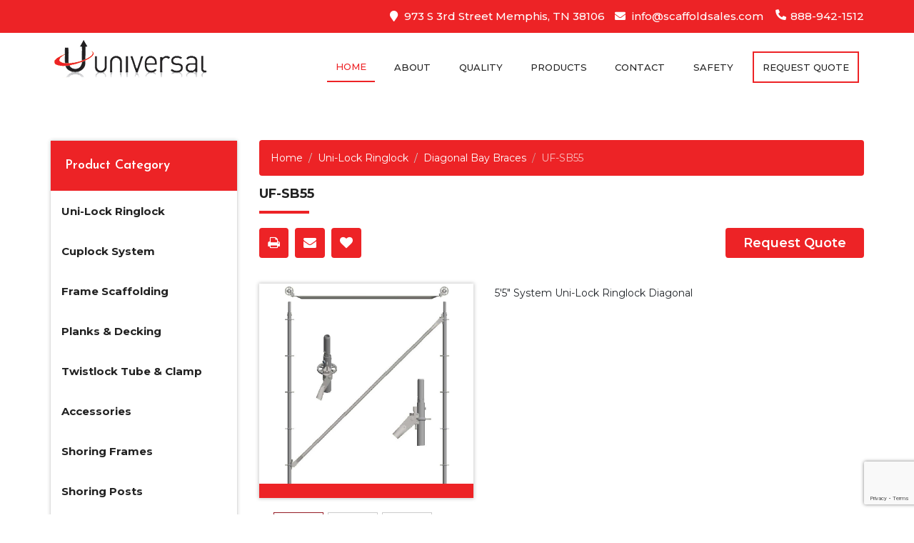

--- FILE ---
content_type: text/html; charset=UTF-8
request_url: https://www.scaffoldsales.com/uni-lock-ringlock/diagonal-bay-braces/product/uf-sb55
body_size: 7097
content:
<!doctype html>
<html class="no-js" lang="en">

<head>
    <title>Uni-Lock Ringlock | Diagonal Bay Braces |  | UF-SB55</title>
    <link rel="canonical" href="https://www.scaffoldsales.com/uni-lock-ringlock/diagonal-bay-braces/product/uf-sb55">

    <meta charset="utf-8" />
    <meta http-equiv="X-UA-Compatible" content="IE=edge" />
    <meta name="viewport" content="width=device-width, initial-scale=1, shrink-to-fit=no" />
    <meta name="description" content="">
    <meta name="keywords" content="">
    <meta name="twitter:card" content="summary_large_image">
    <meta name="twitter:site" content="">
    <meta name="twitter:title" content="">
    <meta name="twitter:description" content="">
    <meta name="twitter:image" content="">
    <meta name="twitter:image:alt" content="">
    <meta property="og:title" content="">
    <meta property="og:type" content="website">
    <meta property="og:url" content="">
    <meta property="og:image" content="">
    <meta property="og:image:alt" content="">
    <meta property="og:description" content="">
    <meta property="og:site_name" content="">
    <meta name="viewport" content="width=device-width, initial-scale=1">
    <meta name="csrf-token" content="BgAac64Aq6EifJY3b7JefSbDfLlw54cW8dqnOBGB">
    <!-- Standard Favicon -->
    <link rel="icon" href="https://www.scaffoldsales.com/assets/theme/images/favicon.png" />

    <link rel="stylesheet" type="text/css" href="/assets/theme/css/app.css?id=3ad9deb1a8187c7a3f54aaac1fac60e7">
    <link rel="stylesheet" type="text/css" href="https://www.scaffoldsales.com/assets/theme/css/lightgallery.css">
    <link rel="stylesheet" type="text/css" href="https://www.scaffoldsales.com/assets/theme/css/font-awesome.min.css">

    <link
        href="https://fonts.googleapis.com/css?family=Josefin+Sans:400,600,700|Montserrat:400,500,500i,600,700|Open+Sans:400,600,700,800&display=swap"
        rel="stylesheet" />


    <!-- Global site tag (gtag.js) - Google Analytics -->
<script async src="https://www.googletagmanager.com/gtag/js?id=UA-213904777-1"></script>
<script>
  window.dataLayer = window.dataLayer || [];
  function gtag(){dataLayer.push(arguments);}
  gtag('js', new Date());

  gtag('config', 'UA-213904777-1');
</script>
    <script src="https://www.google.com/recaptcha/api.js?render=6LeJBG4mAAAAAAJsbD0dQgfpOtCIxRm_Dd96T3gX"></script>

    

<script type="text/javascript" class="flasher-js">(function() {    var rootScript = 'https://cdn.jsdelivr.net/npm/@flasher/flasher@1.3.2/dist/flasher.min.js';    var FLASHER_FLASH_BAG_PLACE_HOLDER = {};    var options = mergeOptions([], FLASHER_FLASH_BAG_PLACE_HOLDER);    function mergeOptions(first, second) {        return {            context: merge(first.context || {}, second.context || {}),            envelopes: merge(first.envelopes || [], second.envelopes || []),            options: merge(first.options || {}, second.options || {}),            scripts: merge(first.scripts || [], second.scripts || []),            styles: merge(first.styles || [], second.styles || []),        };    }    function merge(first, second) {        if (Array.isArray(first) && Array.isArray(second)) {            return first.concat(second).filter(function(item, index, array) {                return array.indexOf(item) === index;            });        }        return Object.assign({}, first, second);    }    function renderOptions(options) {        if(!window.hasOwnProperty('flasher')) {            console.error('Flasher is not loaded');            return;        }        requestAnimationFrame(function () {            window.flasher.render(options);        });    }    function render(options) {        if ('loading' !== document.readyState) {            renderOptions(options);            return;        }        document.addEventListener('DOMContentLoaded', function() {            renderOptions(options);        });    }    if (1 === document.querySelectorAll('script.flasher-js').length) {        document.addEventListener('flasher:render', function (event) {            render(event.detail);        });            }    if (window.hasOwnProperty('flasher') || !rootScript || document.querySelector('script[src="' + rootScript + '"]')) {        render(options);    } else {        var tag = document.createElement('script');        tag.setAttribute('src', rootScript);        tag.setAttribute('type', 'text/javascript');        tag.onload = function () {            render(options);        };        document.head.appendChild(tag);    }})();</script>
</head>

<body data-spy="scroll" data-target=".navbar" data-offset="60" class=""><div id="app">
    <!-- start header section -->
<header>
    <div class="topBarFist">
        <div class="container">
            <div class="row">
                <div class="col-12">
                    <ul class="right_infoTop">
                        <li>
                            <a href="https://goo.gl/maps/n7paicjtYF45AaRt8" target="_blank"><i
                                    class="fas fa-map-marker"></i> 973 S 3rd Street Memphis, TN 38106</a>
                        </li>
                                                <li>
                            <a href="mailto:info@scaffoldsales.com"><i class="fas fa-envelope"></i>
                                info@scaffoldsales.com</a>
                        </li>
                        
                                                <li>
                            <a href="tel:888-942-1512"><i
                                    class="fas fa-phone fa-rotate-90"></i> 888-942-1512</a>
                        </li>
                                            </ul>
                    <!--/.right_infoTop-->
                </div>
            </div>
        </div>
        <!--/.container-->
    </div>
    <!--/.topBarFist-->
    <!--mainNavigation-->
    <div class="header-logo-menu bg_cover">
        <div class="container">
            <div class="navigatin">
                <div class="row no-gutters">
                    <div class="col-lg-4">
                        <a class="navbar-brand" href="https://www.scaffoldsales.com">
                            <img src="https://www.scaffoldsales.com/assets/theme/images/logo.png" alt="menu" />
                        </a>
                    </div>
                    <div class="col-lg-8">
                        <nav id="mobile-menu" class="main-menu">
                            <div class="mobile-menu"></div>
                            <ul class="mob__menu">
                                <li>
                                    <a class="active nav__" href="https://www.scaffoldsales.com">Home</a>
                                </li>
                                <li>
                                    <a class="nav__" href="https://www.scaffoldsales.com/cms/about">About</a>
                                    <ul class="sub-menu">
                                        <li><a href="https://www.scaffoldsales.com/cms/about">About Us</a></li>
                                        <li><a href="https://www.scaffoldsales.com/portfolios">Our Portfolio</a></li>
                                        <li><a href="https://www.scaffoldsales.com/industrial-scaffold-news">Our Blogs</a></li>
                                    </ul>
                                    <a class="mean-expand" href="#"><i class="fa fa-chevron-right"></i></a>
                                </li>
                                <li>
                                    <a class="nav__" href="https://www.scaffoldsales.com/cms/quality">Quality</a>
                                </li>
                                <li>
                                    <a class="nav__" href="https://www.scaffoldsales.com/catalog">Products</a>
                                    <ul class="sub-menu">
                                                                                <li><a href="https://www.scaffoldsales.com/uni-lock-ringlock">Uni-Lock Ringlock</a></li>
                                                                                <li><a href="https://www.scaffoldsales.com/cuplock-system">Cuplock System</a></li>
                                                                                <li><a href="https://www.scaffoldsales.com/frame-scaffolding">Frame Scaffolding</a></li>
                                                                                <li><a href="https://www.scaffoldsales.com/planks-decking">Planks &amp; Decking</a></li>
                                                                                <li><a href="https://www.scaffoldsales.com/tube-clamp">Twistlock Tube &amp; Clamp</a></li>
                                                                                <li><a href="https://www.scaffoldsales.com/accessories">Accessories</a></li>
                                                                                <li><a href="https://www.scaffoldsales.com/shoring-products">Shoring Frames</a></li>
                                                                                <li><a href="https://www.scaffoldsales.com/shoring-posts">Shoring Posts</a></li>
                                                                                <li><a href="https://www.scaffoldsales.com/concrete-forming-products">Concrete Forming</a></li>
                                                                                <li><a href="https://www.scaffoldsales.com/utility-products">Utility Products</a></li>
                                                                            </ul>
                                    <a class="mean-expand" href="#"><i class="fa fa-chevron-right"></i></a>
                                </li>
                                <li>
                                    <a class="nav__" href="https://www.scaffoldsales.com/contact-us">Contact</a>
                                </li>
                                <li>
                                    <a class="nav__" href="https://www.scaffoldsales.com/cms/safety">Safety</a>
                                </li>
                                <li class="requote">
                                    <request-header
                                        item="uf-sb55">
                                    </request-header>
                                </li>
                                <li class="search" style="display: none;">
                                    <button type="submit" class="btn btn-default" id="search-button"><i
                                            class="fa fa-search"></i></button>
                                    <form class="navbar-form navbar-right navbar-form-search" role="search">
                                        <div class="search-form-container hdn" id="search-input-container">
                                            <div class="search-input-group">
                                                <!-- <button type="button" class="btn btn-default"
                                                    id="hide-search-input-container"><i
                                                        class="fas fa-ellipsis-h"></i></button> -->
                                                <div class="form-group">
                                                    <input type="text" class="form-control"
                                                        placeholder="Search for..." />
                                                </div>
                                            </div>
                                        </div>
                                    </form>
                                </li>
                            </ul>
                        </nav>
                        <!-- nav -->
                    </div>
                </div>
                <!-- row -->
            </div>
        </div>
        <!-- container -->
    </div>
    <!--mainNavigation-->
</header>
<!-- end of header section -->        <main role="main"
    class="padding--top mt-space main-containt inner-containt without-flag category--page--right left--side-visible">
    <div class="container">
        <div class="row">
            <button id="left-bar-expand" class="left--bar-btn">
    Product categories &nbsp;
    <i class="fa fa-angle-right"></i><i class="fa fa-angle-right"></i>
</button>
<div class="side--sec col-md-3">
    <div class="card card-sidebar hides">
        <h2 class="sidebar-tittle">Product Category</h2>
        <div class="card-body">
            <div class="card-menu">
                <div class="sub-category-menu">
                    <ul class="sub-category-list">
                                                <li class="active"><a href="https://www.scaffoldsales.com/uni-lock-ringlock">Uni-Lock Ringlock</a></li>
                                                <li class="active"><a href="https://www.scaffoldsales.com/cuplock-system">Cuplock System</a></li>
                                                <li class="active"><a href="https://www.scaffoldsales.com/frame-scaffolding">Frame Scaffolding</a></li>
                                                <li class="active"><a href="https://www.scaffoldsales.com/planks-decking">Planks &amp; Decking</a></li>
                                                <li class="active"><a href="https://www.scaffoldsales.com/tube-clamp">Twistlock Tube &amp; Clamp</a></li>
                                                <li class="active"><a href="https://www.scaffoldsales.com/accessories">Accessories</a></li>
                                                <li class="active"><a href="https://www.scaffoldsales.com/shoring-products">Shoring Frames</a></li>
                                                <li class="active"><a href="https://www.scaffoldsales.com/shoring-posts">Shoring Posts</a></li>
                                                <li class="active"><a href="https://www.scaffoldsales.com/concrete-forming-products">Concrete Forming</a></li>
                                                <li class="active"><a href="https://www.scaffoldsales.com/utility-products">Utility Products</a></li>
                                            </ul>
                </div>
            </div>
            <!-- <div class="left-bar-image"><img src="https://www.scaffoldsales.com/assets/theme/img/made_in_usa_brass_fittings_left_nav.png" alt=""></div> -->
        </div>
    </div>
</div>            <div class="col-md-9">
                <div class="inner-contant">
                    <div class="product-page">

                        <ol class="breadcrumb">
        
                            <li class="breadcrumb-item"><a href="https://www.scaffoldsales.com">Home</a></li>
            
        
                            <li class="breadcrumb-item"><a href="https://www.scaffoldsales.com/uni-lock-ringlock">Uni-Lock Ringlock</a></li>
            
        
                            <li class="breadcrumb-item"><a href="https://www.scaffoldsales.com/uni-lock-ringlock/diagonal-bay-braces">Diagonal Bay Braces</a></li>
            
        
                            <li class="breadcrumb-item active">UF-SB55</li>
            
            </ol>


                        <div class="hash-title page-title-product">UF-SB55</div>
                        <div class="request-quote">
                            <share></share>
                            <request-quote product="UF-SB55"></request-quote>
                        </div>

                        <view-product title="Diagonal Bay Braces UF-SB55"
                            product="{&quot;id&quot;:356,&quot;category_id&quot;:116,&quot;deleted_at&quot;:null,&quot;position&quot;:11,&quot;name&quot;:&quot;UF-SB55&quot;,&quot;created_at&quot;:&quot;2021-10-08T13:45:19.000000Z&quot;,&quot;updated_at&quot;:&quot;2021-10-14T17:04:10.000000Z&quot;,&quot;published&quot;:1,&quot;attribute_values&quot;:[{&quot;id&quot;:&quot;{\&quot;2\&quot;:\&quot;19.2\&quot;,\&quot;9\&quot;:\&quot;5&#039;5\\\&quot;\&quot;,\&quot;10\&quot;:\&quot;1.65\&quot;,\&quot;17\&quot;:\&quot;5&#039;5\\\&quot; Diagonal\&quot;}&quot;}],&quot;attribute_set&quot;:1,&quot;desc1&quot;:&quot;5&#039;5\&quot; System Uni-Lock Ringlock Diagonal&quot;,&quot;desc2&quot;:null,&quot;desc3&quot;:null,&quot;desc4&quot;:null,&quot;feature&quot;:null,&quot;category_path&quot;:&quot;Diagonal Bay Braces|Uni-Lock Ringlock&quot;,&quot;new_item&quot;:null,&quot;org_id&quot;:null,&quot;weight&quot;:&quot;&quot;,&quot;height&quot;:&quot;&quot;,&quot;length&quot;:&quot;&quot;,&quot;width&quot;:&quot;&quot;,&quot;msrp&quot;:null,&quot;net_price&quot;:null,&quot;our_price&quot;:null,&quot;attribs&quot;:&quot;{\&quot;2\&quot;: 19.2, \&quot;9\&quot;: \&quot;5&#039;5\\\&quot;\&quot;, \&quot;10\&quot;: 1.65, \&quot;17\&quot;: \&quot;5&#039;5\\\&quot; Diagonal\&quot;}&quot;,&quot;category&quot;:&quot;Uni-Lock Ringlock&quot;,&quot;subcategory&quot;:&quot;Diagonal Bay Braces&quot;,&quot;group&quot;:null,&quot;child&quot;:null,&quot;categories&quot;:[{&quot;id&quot;:116,&quot;name&quot;:&quot;Diagonal Bay Braces&quot;,&quot;parent_id&quot;:54,&quot;url&quot;:null,&quot;description&quot;:&quot;&lt;p&gt;&lt;strong&gt;Uni-Lock Ringlock Diagonals&amp;nbsp;&lt;\/strong&gt;&lt;img src=\&quot;http:\/\/scaffoldsales.com\/graphics\/back\/newarrow.jpg\&quot; \/&gt;&lt;br \/&gt;\nThe Uni-Lock Ringlock Diagonals are used in a reinforcement and stabilizing role. With two rotating wedges located on either end of the bay brace, the wedge inserts into the diagonal node on the rosette. When building out a set of bays with scaffolding, only a max of 3 bays without diagonals (horizontals only)&amp;nbsp;can be erected. The 4th bay in the series would require a diagonal in order to keep the scaffold shored up correctly.&amp;nbsp;&lt;\/p&gt;\n\n&lt;p&gt;&lt;br \/&gt;\n&lt;strong&gt;Heavy Load Capacity&amp;nbsp;&lt;\/strong&gt;&lt;img src=\&quot;http:\/\/scaffoldsales.com\/graphics\/back\/newarrow.jpg\&quot; \/&gt;&lt;br \/&gt;\nAll Uni-Lock Ringlock system scaffolding components have been designed and tested in accordance with OSHA, ANSI, and CSA guidelines. All maximum recommended loads are based on a safety factor at ultimate strength of 4:1. Contact us for a copy of the Uni-Lock Engineering manual with technical specifications on the tubing and loading capacities of the Uni-Lock Scaffolding System.&lt;\/p&gt;&quot;,&quot;position&quot;:4,&quot;published&quot;:1,&quot;created_at&quot;:&quot;2021-10-08T13:45:18.000000Z&quot;,&quot;updated_at&quot;:&quot;2024-05-29T15:38:20.000000Z&quot;,&quot;deleted_at&quot;:null,&quot;label&quot;:null,&quot;bucket_format&quot;:&quot;&quot;,&quot;org_id&quot;:null,&quot;specification&quot;:null,&quot;quality&quot;:null,&quot;note&quot;:null,&quot;tagline&quot;:null,&quot;class_name&quot;:&quot;&quot;,&quot;optional_name&quot;:null,&quot;pivot&quot;:{&quot;product_id&quot;:356,&quot;category_id&quot;:116},&quot;get_slug&quot;:{&quot;id&quot;:122,&quot;deleted_at&quot;:null,&quot;created_at&quot;:null,&quot;updated_at&quot;:&quot;2024-05-29T15:38:20.000000Z&quot;,&quot;slug&quot;:&quot;diagonal-bay-braces&quot;,&quot;locale&quot;:&quot;en&quot;,&quot;active&quot;:1,&quot;category_id&quot;:116}}],&quot;files&quot;:[],&quot;seo&quot;:{&quot;id&quot;:569,&quot;name&quot;:null,&quot;deleted_at&quot;:null,&quot;created_at&quot;:&quot;2021-10-08T21:07:23.000000Z&quot;,&quot;updated_at&quot;:&quot;2021-10-08T21:07:23.000000Z&quot;,&quot;published&quot;:1,&quot;module_id&quot;:356,&quot;module_type&quot;:&quot;App\\Models\\Product&quot;,&quot;module_name&quot;:&quot;UF-SB55&quot;,&quot;meta_title&quot;:null,&quot;meta_keywords&quot;:null,&quot;meta_description&quot;:null,&quot;og_title&quot;:null,&quot;og_description&quot;:null,&quot;og_type&quot;:&quot;website&quot;,&quot;og_url&quot;:null,&quot;og_image&quot;:null,&quot;og_image_alt&quot;:null,&quot;og_site_name&quot;:null,&quot;twitter_card&quot;:&quot;summary_large_image&quot;,&quot;twitter_site&quot;:null,&quot;twitter_title&quot;:null,&quot;twitter_description&quot;:null,&quot;twitter_image&quot;:null,&quot;twitter_image_alt&quot;:null,&quot;position&quot;:569},&quot;get_category&quot;:{&quot;id&quot;:116,&quot;name&quot;:&quot;Diagonal Bay Braces&quot;,&quot;parent_id&quot;:54,&quot;url&quot;:null,&quot;description&quot;:&quot;&lt;p&gt;&lt;strong&gt;Uni-Lock Ringlock Diagonals&amp;nbsp;&lt;\/strong&gt;&lt;img src=\&quot;http:\/\/scaffoldsales.com\/graphics\/back\/newarrow.jpg\&quot; \/&gt;&lt;br \/&gt;\nThe Uni-Lock Ringlock Diagonals are used in a reinforcement and stabilizing role. With two rotating wedges located on either end of the bay brace, the wedge inserts into the diagonal node on the rosette. When building out a set of bays with scaffolding, only a max of 3 bays without diagonals (horizontals only)&amp;nbsp;can be erected. The 4th bay in the series would require a diagonal in order to keep the scaffold shored up correctly.&amp;nbsp;&lt;\/p&gt;\n\n&lt;p&gt;&lt;br \/&gt;\n&lt;strong&gt;Heavy Load Capacity&amp;nbsp;&lt;\/strong&gt;&lt;img src=\&quot;http:\/\/scaffoldsales.com\/graphics\/back\/newarrow.jpg\&quot; \/&gt;&lt;br \/&gt;\nAll Uni-Lock Ringlock system scaffolding components have been designed and tested in accordance with OSHA, ANSI, and CSA guidelines. All maximum recommended loads are based on a safety factor at ultimate strength of 4:1. Contact us for a copy of the Uni-Lock Engineering manual with technical specifications on the tubing and loading capacities of the Uni-Lock Scaffolding System.&lt;\/p&gt;&quot;,&quot;position&quot;:4,&quot;published&quot;:1,&quot;created_at&quot;:&quot;2021-10-08T13:45:18.000000Z&quot;,&quot;updated_at&quot;:&quot;2024-05-29T15:38:20.000000Z&quot;,&quot;deleted_at&quot;:null,&quot;label&quot;:null,&quot;bucket_format&quot;:&quot;&quot;,&quot;org_id&quot;:null,&quot;specification&quot;:null,&quot;quality&quot;:null,&quot;note&quot;:null,&quot;tagline&quot;:null,&quot;class_name&quot;:&quot;&quot;,&quot;optional_name&quot;:null}}"
                            images="[{&quot;src&quot;:&quot;https:\/\/www.scaffoldsales.com\/uploads\/\/Ringlock%20Diagonals%20Rendering%20-%20Universal%20Scaffolding.jpg?auto=compress%2Cformat&amp;fit=min&amp;fm=jpg&amp;q=80&amp;rect=0%2C276%2C805%2C452&quot;,&quot;width&quot;:805,&quot;height&quot;:452,&quot;alt&quot;:&quot;Ringlock Diagonals Rendering Universal Scaffolding&quot;,&quot;caption&quot;:&quot;&quot;,&quot;video&quot;:&quot;&quot;},{&quot;src&quot;:&quot;https:\/\/www.scaffoldsales.com\/uploads\/\/Diagonal%20Bay%20Braces.JPG?auto=compress%2Cformat&amp;fit=min&amp;fm=jpg&amp;q=80&amp;rect=0%2C49%2C816%2C457&quot;,&quot;width&quot;:816,&quot;height&quot;:457,&quot;alt&quot;:&quot;Diagonal Bay Braces&quot;,&quot;caption&quot;:&quot;&quot;,&quot;video&quot;:&quot;&quot;},{&quot;src&quot;:&quot;https:\/\/www.scaffoldsales.com\/uploads\/\/IMG_8736.jpg?auto=compress%2Cformat&amp;fit=min&amp;fm=jpg&amp;q=80&amp;rect=0%2C719%2C3830%2C2157&quot;,&quot;width&quot;:3830,&quot;height&quot;:2157,&quot;alt&quot;:&quot;Img 8736&quot;,&quot;caption&quot;:&quot;&quot;,&quot;video&quot;:&quot;&quot;}]"></view-product>

                        <div id="tile-1" class="speci-tab speci-tab tile">
                            <ul class="nav nav-tabs" id="myTab" role="tablist">
                                <li class="nav-item">
                                    <a class="nav-link" id="specification-tab" data-toggle="tab" href="#specification"
                                        role="tab">Specifications</a>
                                </li>
                                                                                                <li class="nav-item">
                                    <a class="nav-link" id="similar-products-tab" data-toggle="tab"
                                        href="#similar-products" role="tab">Similar Products</a>
                                </li>
                                                            </ul>
                            <div class="tab-content" id="myTabContent">
                                <div class="tab-pane fade" id="specification" role="tabpanel"
                                    aria-labelledby="specification-tab">
                                                                                                            <div class="speci-view">
                                        <table>
                                            <tr>
                                                <td>
                                                    <p>Lbs</p>
                                                </td>
                                                <td>
                                                    <p class="view-right">19.2</p>
                                                </td>
                                            </tr>
                                        </table>
                                    </div>
                                                                        <div class="speci-view">
                                        <table>
                                            <tr>
                                                <td>
                                                    <p>Imperial</p>
                                                </td>
                                                <td>
                                                    <p class="view-right">5&#039;5&quot;</p>
                                                </td>
                                            </tr>
                                        </table>
                                    </div>
                                                                        <div class="speci-view">
                                        <table>
                                            <tr>
                                                <td>
                                                    <p>Metric</p>
                                                </td>
                                                <td>
                                                    <p class="view-right">1.65</p>
                                                </td>
                                            </tr>
                                        </table>
                                    </div>
                                                                        <div class="speci-view">
                                        <table>
                                            <tr>
                                                <td>
                                                    <p>Description</p>
                                                </td>
                                                <td>
                                                    <p class="view-right">5&#039;5&quot; Diagonal</p>
                                                </td>
                                            </tr>
                                        </table>
                                    </div>
                                                                                                        </div>
                                <div class="tab-pane fade " id="feature" role="tabpanel" aria-labelledby="feature-tab">
                                    
                                </div>
                                <div class="tab-pane fade " id="similar-products" role="tabpanel"
                                    aria-labelledby="similar-products-tab">
                                    <product-attribute product-id="356"
                                        category-id="116"></product-attribute>
                                </div>
                            </div>
                        </div>
                    </div>
                </div>
            </div>
        </div>
    </div>

</main>

</div>
<!--footer-widget-->
<footer class="footer pt-90">
    <div class="container">
        <div class="row">
            <div class="col-md-3 wow fadeInLeft" data-animated wow-delay="7000ms" data-animated wow-duration="10000ms">
                <div class="fWidget widget-about">
                    <h4>About Us</h4>
                                        <p><p>Universal Scaffolding &amp; Equipment&nbsp;has&nbsp;built an impressive reputation based on&nbsp;dedication to quality scaffolding and customer service over the past 25 years.&nbsp;Universal&lsquo;s engineering staff is dedicated to the continuous improvement of product design and functionality. ...</p>
                                        <a class="foot readmore__btn" href="https://www.scaffoldsales.com/cms/about">Read more</a>
                </div>
                <!--/.fWidget-->
            </div>
            <div class="col-md-3 wow fadeInLeft" data-animated wow-delay="7000ms" data-animated wow-duration="10000ms">
                <div class="fWidget footer-menu">
                    <h4>Useful Links</h4>
                    <ul>
                        <li><a href="https://www.scaffoldsales.com">Home</a></li>
                        <li><a href="https://www.scaffoldsales.com/cms/about">About</a></li>
                        <li><a href="https://www.scaffoldsales.com/cms/quality">Quality</a></li>
                        <li><a href="https://www.scaffoldsales.com/catalog">Products</a></li>
                        <li><a href="https://www.scaffoldsales.com/contact-us">Contact</a></li>
                        <li><a href="https://www.scaffoldsales.com/cms/safety">Safety</a></li>
                        <li><a href="https://www.scaffoldsales.com/industrial-scaffold-news">Industrial Scaffold News</a></li>
                    </ul>
                </div>
                <!--/.fWidget-->
            </div>
            <div class="col-md-3 wow fadeInRight" data-animated wow-delay="7000ms" data-animated wow-duration="10000ms">
                <div class="fWidget footer-menu">
                    <h4>Products</h4>
                    <ul>
                                                <li><a href="https://www.scaffoldsales.com/uni-lock-ringlock">Uni-Lock Ringlock</a></li>
                                                <li><a href="https://www.scaffoldsales.com/cuplock-system">Cuplock System</a></li>
                                                <li><a href="https://www.scaffoldsales.com/frame-scaffolding">Frame Scaffolding</a></li>
                                                <li><a href="https://www.scaffoldsales.com/planks-decking">Planks &amp; Decking</a></li>
                                                <li><a href="https://www.scaffoldsales.com/tube-clamp">Twistlock Tube &amp; Clamp</a></li>
                                                <li><a href="https://www.scaffoldsales.com/accessories">Accessories</a></li>
                                                <li><a href="https://www.scaffoldsales.com/shoring-products">Shoring Frames</a></li>
                                                <li><a href="https://www.scaffoldsales.com/shoring-posts">Shoring Posts</a></li>
                                                <li><a href="https://www.scaffoldsales.com/concrete-forming-products">Concrete Forming</a></li>
                                                <li><a href="https://www.scaffoldsales.com/utility-products">Utility Products</a></li>
                                            </ul>
                </div>
                <!--/.fWidget-->
            </div>
            <div class="col-md-3 wow fadeInRight" data-animated wow-delay="7000ms" data-animated wow-duration="10000ms">
                <div class="fWidget footer-con">
                    <h4>Contact Us</h4>
                    <p>Our warehouse and distribution center enables our customers to receive shipments quickly and
                        efficiently.</p>
                    <ul>
                        <li>
                            <a href="https://goo.gl/maps/n7paicjtYF45AaRt8" target="_blank">
                                <i class="fas fa-map-marker-alt"></i>
                                <p>973 South Third Street, Memphis, Tennessee 38106</p>
                            </a>
                        </li>
                                                <li>
                            <a href="tel:888-942-1512">
                                <i class="fas fa-phone fa-rotate-90"></i>
                                <p>888-942-1512</p>
                            </a>
                        </li>
                                                                        <li>
                            <a href="mailto:info@scaffoldsales.com"><i class="fa fa-envelope"></i>
                                <p>info@scaffoldsales.com</p>
                            </a>
                        </li>
                                            </ul>

                    <div class="SocialSec">
                        <ul>
                                                                                                                <li><a href="https://www.linkedin.com/company/universal-scaffolding-equipment/" target="_blank"><i
                                        class="fa fa-linkedin"></i></a></li>
                                                                                </ul>
                    </div>
                </div>
            </div>
            <div class="w-100"></div>
            <div class="col-md-12">
                <div class="copyright_text pt-90 wow fadeInRight" data-animated wow-delay="7000ms" data-animated
                    wow-duration="10000ms">
                    <p><p>©2023 Universal Companies Inc | All Rights Reserved |&nbsp;<a href="https://www.wysiwygmarketing.com/industrial-website-marketing-services" rel="noopener noreferrer" target="_blank">Industrial Website Catalog</a>&nbsp;by&nbsp;<a href="https://www.wysiwygmarketing.com/" rel="noopener noreferrer" target="_blank">WYSIWYG Marketing</a></p></p>
                </div>
            </div>
        </div>
    </div>
    <!--container-->
</footer>
<!--footer-widget-->

<!-- Return to Top -->
<a href="javascript:void(0)" id="return-to-top"><i class="fa fa-chevron-up"></i></a><script src="https://www.scaffoldsales.com/js/app.js"></script>
<!--jquery-->
<script src="https://www.scaffoldsales.com/assets/theme/js/jquery-1.12.4.min.js"></script>

<script src="https://www.scaffoldsales.com/assets/theme/js/lightgallery-all.min.js"></script>

<!--popper js-->
<script src="https://www.scaffoldsales.com/assets/theme/js/popper.min.js"></script>
<!--bootstrap v4 js-->
<script src="https://www.scaffoldsales.com/assets/theme/js/bootstrap.min.js"></script>

<script src="https://www.scaffoldsales.com/assets/theme/js/zoom.js"></script>

<script src="https://www.scaffoldsales.com/assets/theme/js/zoom-main.js"></script>
<!--wow js-->
<script src="https://www.scaffoldsales.com/assets/theme/js/wow.min.js"></script>
<!--menu js-->
<script src="https://www.scaffoldsales.com/assets/theme/js/menu.js"></script>
<!--aos js-->
<script src="https://www.scaffoldsales.com/assets/theme/js/aos.js"></script>
<!--owl carousel -->
<script src="https://www.scaffoldsales.com/assets/theme/js/owl-carousel.js"></script>
<!--magnifice popup-->
<script src="https://www.scaffoldsales.com/assets/theme/js/magnifice-js.js"></script>
<!--slick-slider-->
<script src="https://www.scaffoldsales.com/assets/theme/js/slick.min.js"></script>
<!--easing js-->
<script src="https://www.scaffoldsales.com/assets/theme/js/easing.js"></script>
<!--main script-->
<script src="https://www.scaffoldsales.com/assets/theme/js/main.js"></script>

<script src="https://www.scaffoldsales.com/assets/theme/js/modernizr.js"></script>

<script src="https://www.scaffoldsales.com/assets/theme/js/floatingFormLabels.min.js"></script>


<script type="text/javascript">
    $(document).ready(function () {

        $('#left-bar-expand').click(function () {
			$('.side--sec').toggleClass('hides');
			$(this).toggleClass('active');
			$(this).find('i').toggleClass('rotate-180');
		});

        $('.download-sec').first().parent().addClass('test');
        
        $(".download-list li a span").text(function(index, text) { 
            return text.replace('/uploads/', ''); 
        });

        $('.ffl-wrapper').floatingFormLabels();
        $('.ffl-wrapper').removeClass("ffl-floated");

        let url = location.href.replace(/\/$/, "");

        if (location.hash) {
            const hash = url.split("#");
            $('#myTab a[href="#' + hash[1] + '"]').tab("show");
            $('#myTabContent div#' + hash[1]).removeClass("fade");
            url = location.href.replace(/\/#/, "#");
            history.replaceState(null, null, url);
            setTimeout(() => {
                $(window).scrollTop(0);
            });
        } else {
            $('#myTab li:first-child a').addClass('active');
            $('#myTabContent div:first-child').addClass('show active');
        }

        $('a[data-toggle="tab"]').on("click", function () {
            let newUrl;
            const hash = $(this).attr("href");
            if (hash == "#home") {
                newUrl = url.split("#")[0];
            } else {
                newUrl = url.split("#")[0] + hash;
            }
            newUrl += "";
            history.replaceState(null, null, newUrl);
        });

        $("#lightgallery").lightGallery({
            pager: true
        });

        $(".meanmenu-reveal").click(function(){
            $(".mob__menu").toggleClass("menu-is-open");
        })
    });
</script>


</body>

</html>





--- FILE ---
content_type: text/html; charset=utf-8
request_url: https://www.google.com/recaptcha/api2/anchor?ar=1&k=6LeJBG4mAAAAAAJsbD0dQgfpOtCIxRm_Dd96T3gX&co=aHR0cHM6Ly93d3cuc2NhZmZvbGRzYWxlcy5jb206NDQz&hl=en&v=PoyoqOPhxBO7pBk68S4YbpHZ&size=invisible&anchor-ms=20000&execute-ms=30000&cb=4rpx6ggemhn1
body_size: 48749
content:
<!DOCTYPE HTML><html dir="ltr" lang="en"><head><meta http-equiv="Content-Type" content="text/html; charset=UTF-8">
<meta http-equiv="X-UA-Compatible" content="IE=edge">
<title>reCAPTCHA</title>
<style type="text/css">
/* cyrillic-ext */
@font-face {
  font-family: 'Roboto';
  font-style: normal;
  font-weight: 400;
  font-stretch: 100%;
  src: url(//fonts.gstatic.com/s/roboto/v48/KFO7CnqEu92Fr1ME7kSn66aGLdTylUAMa3GUBHMdazTgWw.woff2) format('woff2');
  unicode-range: U+0460-052F, U+1C80-1C8A, U+20B4, U+2DE0-2DFF, U+A640-A69F, U+FE2E-FE2F;
}
/* cyrillic */
@font-face {
  font-family: 'Roboto';
  font-style: normal;
  font-weight: 400;
  font-stretch: 100%;
  src: url(//fonts.gstatic.com/s/roboto/v48/KFO7CnqEu92Fr1ME7kSn66aGLdTylUAMa3iUBHMdazTgWw.woff2) format('woff2');
  unicode-range: U+0301, U+0400-045F, U+0490-0491, U+04B0-04B1, U+2116;
}
/* greek-ext */
@font-face {
  font-family: 'Roboto';
  font-style: normal;
  font-weight: 400;
  font-stretch: 100%;
  src: url(//fonts.gstatic.com/s/roboto/v48/KFO7CnqEu92Fr1ME7kSn66aGLdTylUAMa3CUBHMdazTgWw.woff2) format('woff2');
  unicode-range: U+1F00-1FFF;
}
/* greek */
@font-face {
  font-family: 'Roboto';
  font-style: normal;
  font-weight: 400;
  font-stretch: 100%;
  src: url(//fonts.gstatic.com/s/roboto/v48/KFO7CnqEu92Fr1ME7kSn66aGLdTylUAMa3-UBHMdazTgWw.woff2) format('woff2');
  unicode-range: U+0370-0377, U+037A-037F, U+0384-038A, U+038C, U+038E-03A1, U+03A3-03FF;
}
/* math */
@font-face {
  font-family: 'Roboto';
  font-style: normal;
  font-weight: 400;
  font-stretch: 100%;
  src: url(//fonts.gstatic.com/s/roboto/v48/KFO7CnqEu92Fr1ME7kSn66aGLdTylUAMawCUBHMdazTgWw.woff2) format('woff2');
  unicode-range: U+0302-0303, U+0305, U+0307-0308, U+0310, U+0312, U+0315, U+031A, U+0326-0327, U+032C, U+032F-0330, U+0332-0333, U+0338, U+033A, U+0346, U+034D, U+0391-03A1, U+03A3-03A9, U+03B1-03C9, U+03D1, U+03D5-03D6, U+03F0-03F1, U+03F4-03F5, U+2016-2017, U+2034-2038, U+203C, U+2040, U+2043, U+2047, U+2050, U+2057, U+205F, U+2070-2071, U+2074-208E, U+2090-209C, U+20D0-20DC, U+20E1, U+20E5-20EF, U+2100-2112, U+2114-2115, U+2117-2121, U+2123-214F, U+2190, U+2192, U+2194-21AE, U+21B0-21E5, U+21F1-21F2, U+21F4-2211, U+2213-2214, U+2216-22FF, U+2308-230B, U+2310, U+2319, U+231C-2321, U+2336-237A, U+237C, U+2395, U+239B-23B7, U+23D0, U+23DC-23E1, U+2474-2475, U+25AF, U+25B3, U+25B7, U+25BD, U+25C1, U+25CA, U+25CC, U+25FB, U+266D-266F, U+27C0-27FF, U+2900-2AFF, U+2B0E-2B11, U+2B30-2B4C, U+2BFE, U+3030, U+FF5B, U+FF5D, U+1D400-1D7FF, U+1EE00-1EEFF;
}
/* symbols */
@font-face {
  font-family: 'Roboto';
  font-style: normal;
  font-weight: 400;
  font-stretch: 100%;
  src: url(//fonts.gstatic.com/s/roboto/v48/KFO7CnqEu92Fr1ME7kSn66aGLdTylUAMaxKUBHMdazTgWw.woff2) format('woff2');
  unicode-range: U+0001-000C, U+000E-001F, U+007F-009F, U+20DD-20E0, U+20E2-20E4, U+2150-218F, U+2190, U+2192, U+2194-2199, U+21AF, U+21E6-21F0, U+21F3, U+2218-2219, U+2299, U+22C4-22C6, U+2300-243F, U+2440-244A, U+2460-24FF, U+25A0-27BF, U+2800-28FF, U+2921-2922, U+2981, U+29BF, U+29EB, U+2B00-2BFF, U+4DC0-4DFF, U+FFF9-FFFB, U+10140-1018E, U+10190-1019C, U+101A0, U+101D0-101FD, U+102E0-102FB, U+10E60-10E7E, U+1D2C0-1D2D3, U+1D2E0-1D37F, U+1F000-1F0FF, U+1F100-1F1AD, U+1F1E6-1F1FF, U+1F30D-1F30F, U+1F315, U+1F31C, U+1F31E, U+1F320-1F32C, U+1F336, U+1F378, U+1F37D, U+1F382, U+1F393-1F39F, U+1F3A7-1F3A8, U+1F3AC-1F3AF, U+1F3C2, U+1F3C4-1F3C6, U+1F3CA-1F3CE, U+1F3D4-1F3E0, U+1F3ED, U+1F3F1-1F3F3, U+1F3F5-1F3F7, U+1F408, U+1F415, U+1F41F, U+1F426, U+1F43F, U+1F441-1F442, U+1F444, U+1F446-1F449, U+1F44C-1F44E, U+1F453, U+1F46A, U+1F47D, U+1F4A3, U+1F4B0, U+1F4B3, U+1F4B9, U+1F4BB, U+1F4BF, U+1F4C8-1F4CB, U+1F4D6, U+1F4DA, U+1F4DF, U+1F4E3-1F4E6, U+1F4EA-1F4ED, U+1F4F7, U+1F4F9-1F4FB, U+1F4FD-1F4FE, U+1F503, U+1F507-1F50B, U+1F50D, U+1F512-1F513, U+1F53E-1F54A, U+1F54F-1F5FA, U+1F610, U+1F650-1F67F, U+1F687, U+1F68D, U+1F691, U+1F694, U+1F698, U+1F6AD, U+1F6B2, U+1F6B9-1F6BA, U+1F6BC, U+1F6C6-1F6CF, U+1F6D3-1F6D7, U+1F6E0-1F6EA, U+1F6F0-1F6F3, U+1F6F7-1F6FC, U+1F700-1F7FF, U+1F800-1F80B, U+1F810-1F847, U+1F850-1F859, U+1F860-1F887, U+1F890-1F8AD, U+1F8B0-1F8BB, U+1F8C0-1F8C1, U+1F900-1F90B, U+1F93B, U+1F946, U+1F984, U+1F996, U+1F9E9, U+1FA00-1FA6F, U+1FA70-1FA7C, U+1FA80-1FA89, U+1FA8F-1FAC6, U+1FACE-1FADC, U+1FADF-1FAE9, U+1FAF0-1FAF8, U+1FB00-1FBFF;
}
/* vietnamese */
@font-face {
  font-family: 'Roboto';
  font-style: normal;
  font-weight: 400;
  font-stretch: 100%;
  src: url(//fonts.gstatic.com/s/roboto/v48/KFO7CnqEu92Fr1ME7kSn66aGLdTylUAMa3OUBHMdazTgWw.woff2) format('woff2');
  unicode-range: U+0102-0103, U+0110-0111, U+0128-0129, U+0168-0169, U+01A0-01A1, U+01AF-01B0, U+0300-0301, U+0303-0304, U+0308-0309, U+0323, U+0329, U+1EA0-1EF9, U+20AB;
}
/* latin-ext */
@font-face {
  font-family: 'Roboto';
  font-style: normal;
  font-weight: 400;
  font-stretch: 100%;
  src: url(//fonts.gstatic.com/s/roboto/v48/KFO7CnqEu92Fr1ME7kSn66aGLdTylUAMa3KUBHMdazTgWw.woff2) format('woff2');
  unicode-range: U+0100-02BA, U+02BD-02C5, U+02C7-02CC, U+02CE-02D7, U+02DD-02FF, U+0304, U+0308, U+0329, U+1D00-1DBF, U+1E00-1E9F, U+1EF2-1EFF, U+2020, U+20A0-20AB, U+20AD-20C0, U+2113, U+2C60-2C7F, U+A720-A7FF;
}
/* latin */
@font-face {
  font-family: 'Roboto';
  font-style: normal;
  font-weight: 400;
  font-stretch: 100%;
  src: url(//fonts.gstatic.com/s/roboto/v48/KFO7CnqEu92Fr1ME7kSn66aGLdTylUAMa3yUBHMdazQ.woff2) format('woff2');
  unicode-range: U+0000-00FF, U+0131, U+0152-0153, U+02BB-02BC, U+02C6, U+02DA, U+02DC, U+0304, U+0308, U+0329, U+2000-206F, U+20AC, U+2122, U+2191, U+2193, U+2212, U+2215, U+FEFF, U+FFFD;
}
/* cyrillic-ext */
@font-face {
  font-family: 'Roboto';
  font-style: normal;
  font-weight: 500;
  font-stretch: 100%;
  src: url(//fonts.gstatic.com/s/roboto/v48/KFO7CnqEu92Fr1ME7kSn66aGLdTylUAMa3GUBHMdazTgWw.woff2) format('woff2');
  unicode-range: U+0460-052F, U+1C80-1C8A, U+20B4, U+2DE0-2DFF, U+A640-A69F, U+FE2E-FE2F;
}
/* cyrillic */
@font-face {
  font-family: 'Roboto';
  font-style: normal;
  font-weight: 500;
  font-stretch: 100%;
  src: url(//fonts.gstatic.com/s/roboto/v48/KFO7CnqEu92Fr1ME7kSn66aGLdTylUAMa3iUBHMdazTgWw.woff2) format('woff2');
  unicode-range: U+0301, U+0400-045F, U+0490-0491, U+04B0-04B1, U+2116;
}
/* greek-ext */
@font-face {
  font-family: 'Roboto';
  font-style: normal;
  font-weight: 500;
  font-stretch: 100%;
  src: url(//fonts.gstatic.com/s/roboto/v48/KFO7CnqEu92Fr1ME7kSn66aGLdTylUAMa3CUBHMdazTgWw.woff2) format('woff2');
  unicode-range: U+1F00-1FFF;
}
/* greek */
@font-face {
  font-family: 'Roboto';
  font-style: normal;
  font-weight: 500;
  font-stretch: 100%;
  src: url(//fonts.gstatic.com/s/roboto/v48/KFO7CnqEu92Fr1ME7kSn66aGLdTylUAMa3-UBHMdazTgWw.woff2) format('woff2');
  unicode-range: U+0370-0377, U+037A-037F, U+0384-038A, U+038C, U+038E-03A1, U+03A3-03FF;
}
/* math */
@font-face {
  font-family: 'Roboto';
  font-style: normal;
  font-weight: 500;
  font-stretch: 100%;
  src: url(//fonts.gstatic.com/s/roboto/v48/KFO7CnqEu92Fr1ME7kSn66aGLdTylUAMawCUBHMdazTgWw.woff2) format('woff2');
  unicode-range: U+0302-0303, U+0305, U+0307-0308, U+0310, U+0312, U+0315, U+031A, U+0326-0327, U+032C, U+032F-0330, U+0332-0333, U+0338, U+033A, U+0346, U+034D, U+0391-03A1, U+03A3-03A9, U+03B1-03C9, U+03D1, U+03D5-03D6, U+03F0-03F1, U+03F4-03F5, U+2016-2017, U+2034-2038, U+203C, U+2040, U+2043, U+2047, U+2050, U+2057, U+205F, U+2070-2071, U+2074-208E, U+2090-209C, U+20D0-20DC, U+20E1, U+20E5-20EF, U+2100-2112, U+2114-2115, U+2117-2121, U+2123-214F, U+2190, U+2192, U+2194-21AE, U+21B0-21E5, U+21F1-21F2, U+21F4-2211, U+2213-2214, U+2216-22FF, U+2308-230B, U+2310, U+2319, U+231C-2321, U+2336-237A, U+237C, U+2395, U+239B-23B7, U+23D0, U+23DC-23E1, U+2474-2475, U+25AF, U+25B3, U+25B7, U+25BD, U+25C1, U+25CA, U+25CC, U+25FB, U+266D-266F, U+27C0-27FF, U+2900-2AFF, U+2B0E-2B11, U+2B30-2B4C, U+2BFE, U+3030, U+FF5B, U+FF5D, U+1D400-1D7FF, U+1EE00-1EEFF;
}
/* symbols */
@font-face {
  font-family: 'Roboto';
  font-style: normal;
  font-weight: 500;
  font-stretch: 100%;
  src: url(//fonts.gstatic.com/s/roboto/v48/KFO7CnqEu92Fr1ME7kSn66aGLdTylUAMaxKUBHMdazTgWw.woff2) format('woff2');
  unicode-range: U+0001-000C, U+000E-001F, U+007F-009F, U+20DD-20E0, U+20E2-20E4, U+2150-218F, U+2190, U+2192, U+2194-2199, U+21AF, U+21E6-21F0, U+21F3, U+2218-2219, U+2299, U+22C4-22C6, U+2300-243F, U+2440-244A, U+2460-24FF, U+25A0-27BF, U+2800-28FF, U+2921-2922, U+2981, U+29BF, U+29EB, U+2B00-2BFF, U+4DC0-4DFF, U+FFF9-FFFB, U+10140-1018E, U+10190-1019C, U+101A0, U+101D0-101FD, U+102E0-102FB, U+10E60-10E7E, U+1D2C0-1D2D3, U+1D2E0-1D37F, U+1F000-1F0FF, U+1F100-1F1AD, U+1F1E6-1F1FF, U+1F30D-1F30F, U+1F315, U+1F31C, U+1F31E, U+1F320-1F32C, U+1F336, U+1F378, U+1F37D, U+1F382, U+1F393-1F39F, U+1F3A7-1F3A8, U+1F3AC-1F3AF, U+1F3C2, U+1F3C4-1F3C6, U+1F3CA-1F3CE, U+1F3D4-1F3E0, U+1F3ED, U+1F3F1-1F3F3, U+1F3F5-1F3F7, U+1F408, U+1F415, U+1F41F, U+1F426, U+1F43F, U+1F441-1F442, U+1F444, U+1F446-1F449, U+1F44C-1F44E, U+1F453, U+1F46A, U+1F47D, U+1F4A3, U+1F4B0, U+1F4B3, U+1F4B9, U+1F4BB, U+1F4BF, U+1F4C8-1F4CB, U+1F4D6, U+1F4DA, U+1F4DF, U+1F4E3-1F4E6, U+1F4EA-1F4ED, U+1F4F7, U+1F4F9-1F4FB, U+1F4FD-1F4FE, U+1F503, U+1F507-1F50B, U+1F50D, U+1F512-1F513, U+1F53E-1F54A, U+1F54F-1F5FA, U+1F610, U+1F650-1F67F, U+1F687, U+1F68D, U+1F691, U+1F694, U+1F698, U+1F6AD, U+1F6B2, U+1F6B9-1F6BA, U+1F6BC, U+1F6C6-1F6CF, U+1F6D3-1F6D7, U+1F6E0-1F6EA, U+1F6F0-1F6F3, U+1F6F7-1F6FC, U+1F700-1F7FF, U+1F800-1F80B, U+1F810-1F847, U+1F850-1F859, U+1F860-1F887, U+1F890-1F8AD, U+1F8B0-1F8BB, U+1F8C0-1F8C1, U+1F900-1F90B, U+1F93B, U+1F946, U+1F984, U+1F996, U+1F9E9, U+1FA00-1FA6F, U+1FA70-1FA7C, U+1FA80-1FA89, U+1FA8F-1FAC6, U+1FACE-1FADC, U+1FADF-1FAE9, U+1FAF0-1FAF8, U+1FB00-1FBFF;
}
/* vietnamese */
@font-face {
  font-family: 'Roboto';
  font-style: normal;
  font-weight: 500;
  font-stretch: 100%;
  src: url(//fonts.gstatic.com/s/roboto/v48/KFO7CnqEu92Fr1ME7kSn66aGLdTylUAMa3OUBHMdazTgWw.woff2) format('woff2');
  unicode-range: U+0102-0103, U+0110-0111, U+0128-0129, U+0168-0169, U+01A0-01A1, U+01AF-01B0, U+0300-0301, U+0303-0304, U+0308-0309, U+0323, U+0329, U+1EA0-1EF9, U+20AB;
}
/* latin-ext */
@font-face {
  font-family: 'Roboto';
  font-style: normal;
  font-weight: 500;
  font-stretch: 100%;
  src: url(//fonts.gstatic.com/s/roboto/v48/KFO7CnqEu92Fr1ME7kSn66aGLdTylUAMa3KUBHMdazTgWw.woff2) format('woff2');
  unicode-range: U+0100-02BA, U+02BD-02C5, U+02C7-02CC, U+02CE-02D7, U+02DD-02FF, U+0304, U+0308, U+0329, U+1D00-1DBF, U+1E00-1E9F, U+1EF2-1EFF, U+2020, U+20A0-20AB, U+20AD-20C0, U+2113, U+2C60-2C7F, U+A720-A7FF;
}
/* latin */
@font-face {
  font-family: 'Roboto';
  font-style: normal;
  font-weight: 500;
  font-stretch: 100%;
  src: url(//fonts.gstatic.com/s/roboto/v48/KFO7CnqEu92Fr1ME7kSn66aGLdTylUAMa3yUBHMdazQ.woff2) format('woff2');
  unicode-range: U+0000-00FF, U+0131, U+0152-0153, U+02BB-02BC, U+02C6, U+02DA, U+02DC, U+0304, U+0308, U+0329, U+2000-206F, U+20AC, U+2122, U+2191, U+2193, U+2212, U+2215, U+FEFF, U+FFFD;
}
/* cyrillic-ext */
@font-face {
  font-family: 'Roboto';
  font-style: normal;
  font-weight: 900;
  font-stretch: 100%;
  src: url(//fonts.gstatic.com/s/roboto/v48/KFO7CnqEu92Fr1ME7kSn66aGLdTylUAMa3GUBHMdazTgWw.woff2) format('woff2');
  unicode-range: U+0460-052F, U+1C80-1C8A, U+20B4, U+2DE0-2DFF, U+A640-A69F, U+FE2E-FE2F;
}
/* cyrillic */
@font-face {
  font-family: 'Roboto';
  font-style: normal;
  font-weight: 900;
  font-stretch: 100%;
  src: url(//fonts.gstatic.com/s/roboto/v48/KFO7CnqEu92Fr1ME7kSn66aGLdTylUAMa3iUBHMdazTgWw.woff2) format('woff2');
  unicode-range: U+0301, U+0400-045F, U+0490-0491, U+04B0-04B1, U+2116;
}
/* greek-ext */
@font-face {
  font-family: 'Roboto';
  font-style: normal;
  font-weight: 900;
  font-stretch: 100%;
  src: url(//fonts.gstatic.com/s/roboto/v48/KFO7CnqEu92Fr1ME7kSn66aGLdTylUAMa3CUBHMdazTgWw.woff2) format('woff2');
  unicode-range: U+1F00-1FFF;
}
/* greek */
@font-face {
  font-family: 'Roboto';
  font-style: normal;
  font-weight: 900;
  font-stretch: 100%;
  src: url(//fonts.gstatic.com/s/roboto/v48/KFO7CnqEu92Fr1ME7kSn66aGLdTylUAMa3-UBHMdazTgWw.woff2) format('woff2');
  unicode-range: U+0370-0377, U+037A-037F, U+0384-038A, U+038C, U+038E-03A1, U+03A3-03FF;
}
/* math */
@font-face {
  font-family: 'Roboto';
  font-style: normal;
  font-weight: 900;
  font-stretch: 100%;
  src: url(//fonts.gstatic.com/s/roboto/v48/KFO7CnqEu92Fr1ME7kSn66aGLdTylUAMawCUBHMdazTgWw.woff2) format('woff2');
  unicode-range: U+0302-0303, U+0305, U+0307-0308, U+0310, U+0312, U+0315, U+031A, U+0326-0327, U+032C, U+032F-0330, U+0332-0333, U+0338, U+033A, U+0346, U+034D, U+0391-03A1, U+03A3-03A9, U+03B1-03C9, U+03D1, U+03D5-03D6, U+03F0-03F1, U+03F4-03F5, U+2016-2017, U+2034-2038, U+203C, U+2040, U+2043, U+2047, U+2050, U+2057, U+205F, U+2070-2071, U+2074-208E, U+2090-209C, U+20D0-20DC, U+20E1, U+20E5-20EF, U+2100-2112, U+2114-2115, U+2117-2121, U+2123-214F, U+2190, U+2192, U+2194-21AE, U+21B0-21E5, U+21F1-21F2, U+21F4-2211, U+2213-2214, U+2216-22FF, U+2308-230B, U+2310, U+2319, U+231C-2321, U+2336-237A, U+237C, U+2395, U+239B-23B7, U+23D0, U+23DC-23E1, U+2474-2475, U+25AF, U+25B3, U+25B7, U+25BD, U+25C1, U+25CA, U+25CC, U+25FB, U+266D-266F, U+27C0-27FF, U+2900-2AFF, U+2B0E-2B11, U+2B30-2B4C, U+2BFE, U+3030, U+FF5B, U+FF5D, U+1D400-1D7FF, U+1EE00-1EEFF;
}
/* symbols */
@font-face {
  font-family: 'Roboto';
  font-style: normal;
  font-weight: 900;
  font-stretch: 100%;
  src: url(//fonts.gstatic.com/s/roboto/v48/KFO7CnqEu92Fr1ME7kSn66aGLdTylUAMaxKUBHMdazTgWw.woff2) format('woff2');
  unicode-range: U+0001-000C, U+000E-001F, U+007F-009F, U+20DD-20E0, U+20E2-20E4, U+2150-218F, U+2190, U+2192, U+2194-2199, U+21AF, U+21E6-21F0, U+21F3, U+2218-2219, U+2299, U+22C4-22C6, U+2300-243F, U+2440-244A, U+2460-24FF, U+25A0-27BF, U+2800-28FF, U+2921-2922, U+2981, U+29BF, U+29EB, U+2B00-2BFF, U+4DC0-4DFF, U+FFF9-FFFB, U+10140-1018E, U+10190-1019C, U+101A0, U+101D0-101FD, U+102E0-102FB, U+10E60-10E7E, U+1D2C0-1D2D3, U+1D2E0-1D37F, U+1F000-1F0FF, U+1F100-1F1AD, U+1F1E6-1F1FF, U+1F30D-1F30F, U+1F315, U+1F31C, U+1F31E, U+1F320-1F32C, U+1F336, U+1F378, U+1F37D, U+1F382, U+1F393-1F39F, U+1F3A7-1F3A8, U+1F3AC-1F3AF, U+1F3C2, U+1F3C4-1F3C6, U+1F3CA-1F3CE, U+1F3D4-1F3E0, U+1F3ED, U+1F3F1-1F3F3, U+1F3F5-1F3F7, U+1F408, U+1F415, U+1F41F, U+1F426, U+1F43F, U+1F441-1F442, U+1F444, U+1F446-1F449, U+1F44C-1F44E, U+1F453, U+1F46A, U+1F47D, U+1F4A3, U+1F4B0, U+1F4B3, U+1F4B9, U+1F4BB, U+1F4BF, U+1F4C8-1F4CB, U+1F4D6, U+1F4DA, U+1F4DF, U+1F4E3-1F4E6, U+1F4EA-1F4ED, U+1F4F7, U+1F4F9-1F4FB, U+1F4FD-1F4FE, U+1F503, U+1F507-1F50B, U+1F50D, U+1F512-1F513, U+1F53E-1F54A, U+1F54F-1F5FA, U+1F610, U+1F650-1F67F, U+1F687, U+1F68D, U+1F691, U+1F694, U+1F698, U+1F6AD, U+1F6B2, U+1F6B9-1F6BA, U+1F6BC, U+1F6C6-1F6CF, U+1F6D3-1F6D7, U+1F6E0-1F6EA, U+1F6F0-1F6F3, U+1F6F7-1F6FC, U+1F700-1F7FF, U+1F800-1F80B, U+1F810-1F847, U+1F850-1F859, U+1F860-1F887, U+1F890-1F8AD, U+1F8B0-1F8BB, U+1F8C0-1F8C1, U+1F900-1F90B, U+1F93B, U+1F946, U+1F984, U+1F996, U+1F9E9, U+1FA00-1FA6F, U+1FA70-1FA7C, U+1FA80-1FA89, U+1FA8F-1FAC6, U+1FACE-1FADC, U+1FADF-1FAE9, U+1FAF0-1FAF8, U+1FB00-1FBFF;
}
/* vietnamese */
@font-face {
  font-family: 'Roboto';
  font-style: normal;
  font-weight: 900;
  font-stretch: 100%;
  src: url(//fonts.gstatic.com/s/roboto/v48/KFO7CnqEu92Fr1ME7kSn66aGLdTylUAMa3OUBHMdazTgWw.woff2) format('woff2');
  unicode-range: U+0102-0103, U+0110-0111, U+0128-0129, U+0168-0169, U+01A0-01A1, U+01AF-01B0, U+0300-0301, U+0303-0304, U+0308-0309, U+0323, U+0329, U+1EA0-1EF9, U+20AB;
}
/* latin-ext */
@font-face {
  font-family: 'Roboto';
  font-style: normal;
  font-weight: 900;
  font-stretch: 100%;
  src: url(//fonts.gstatic.com/s/roboto/v48/KFO7CnqEu92Fr1ME7kSn66aGLdTylUAMa3KUBHMdazTgWw.woff2) format('woff2');
  unicode-range: U+0100-02BA, U+02BD-02C5, U+02C7-02CC, U+02CE-02D7, U+02DD-02FF, U+0304, U+0308, U+0329, U+1D00-1DBF, U+1E00-1E9F, U+1EF2-1EFF, U+2020, U+20A0-20AB, U+20AD-20C0, U+2113, U+2C60-2C7F, U+A720-A7FF;
}
/* latin */
@font-face {
  font-family: 'Roboto';
  font-style: normal;
  font-weight: 900;
  font-stretch: 100%;
  src: url(//fonts.gstatic.com/s/roboto/v48/KFO7CnqEu92Fr1ME7kSn66aGLdTylUAMa3yUBHMdazQ.woff2) format('woff2');
  unicode-range: U+0000-00FF, U+0131, U+0152-0153, U+02BB-02BC, U+02C6, U+02DA, U+02DC, U+0304, U+0308, U+0329, U+2000-206F, U+20AC, U+2122, U+2191, U+2193, U+2212, U+2215, U+FEFF, U+FFFD;
}

</style>
<link rel="stylesheet" type="text/css" href="https://www.gstatic.com/recaptcha/releases/PoyoqOPhxBO7pBk68S4YbpHZ/styles__ltr.css">
<script nonce="NvlDFsWip70flHO5auQaSQ" type="text/javascript">window['__recaptcha_api'] = 'https://www.google.com/recaptcha/api2/';</script>
<script type="text/javascript" src="https://www.gstatic.com/recaptcha/releases/PoyoqOPhxBO7pBk68S4YbpHZ/recaptcha__en.js" nonce="NvlDFsWip70flHO5auQaSQ">
      
    </script></head>
<body><div id="rc-anchor-alert" class="rc-anchor-alert"></div>
<input type="hidden" id="recaptcha-token" value="[base64]">
<script type="text/javascript" nonce="NvlDFsWip70flHO5auQaSQ">
      recaptcha.anchor.Main.init("[\x22ainput\x22,[\x22bgdata\x22,\x22\x22,\[base64]/[base64]/[base64]/bmV3IHJbeF0oY1swXSk6RT09Mj9uZXcgclt4XShjWzBdLGNbMV0pOkU9PTM/bmV3IHJbeF0oY1swXSxjWzFdLGNbMl0pOkU9PTQ/[base64]/[base64]/[base64]/[base64]/[base64]/[base64]/[base64]/[base64]\x22,\[base64]\\u003d\\u003d\x22,\x22FcKrPi9sP3jDlmXCkhwQw53DkMK0wqZifx7Ci2l2CsKZw6fCiyzCr0bChMKZfsKJwo4BEMKPA2xbw5hhHsOLEg16wr3DmXoucEJIw6/DrmoKwpw1w4Y0ZFI8QMK/w7Vsw6lyXcKUw6IBOMKcKMKjODjDhMOCaQFMw7nCjcODbh8OOyLDqcOjw4t1FTwKw4QOwqbDu8Kba8Oww6g1w5XDh2nDs8K3wpLDncOFRMOJYMOXw5zDisKQYsKlZMKQwpDDnDDDm3fCs0JpEzfDqcO/wo3DjjrCvMOtwpJSw6DCvVIOw6XDkBcxQcKBY3LDvUTDjy3DrwLCi8Kqw4wgXcKlasOmDcKlMMOVwpvCgsKyw6haw5hxw4B4XkTDrHLDlsK0Y8OCw4kFw4DDuV7DqsO8HGEVAMOUO8KXJXLCoMOiDyQPDsORwoBeKHHDnFl0wocEe8KMEGonw7LDkU/DhsObwrd2H8OywqvCjHk0w5NMXsOwHALCkGPDoEEFWwbCqsOQw7DDqCAMWXEOMcKDwpA1wrt7w4fDtmUGHR/Cgj/DnMKOSyfDgMOzwrYJw4YRwoYPwpdcUMKQUHJTesOYwrTCvWIcw7/DoMOiwq9wfcKfJsOXw4opwonCkAXCu8KGw4PCj8Otwqtlw5HDkMK/[base64]/CrMK7B8O+PcOJw7oIwrbCgsOgecOFQcOvdMKWVz7Cqxlzw6jDosKiw7PDhiTCjcOyw7FxAk3Dtm1/w4RveFfCpCbDucO2aWRsW8K4HcKawp/DnWphw7zCuybDogzDu8Oawp0iVnPCq8K6YTptwqQHwoguw73CvsKVSgpfwrjCvsK8w4wcUXLDp8O3w47ClWBtw5XDgcKWOwRhQ8OlCMOhw7/Dui3DhsOZwo/Ct8OTJcOYW8K1BcOgw5nCp0fDjnJUwprChlpEBhluwrAFQ3Mpwo/CtlbDucKcN8OPe8OjScOTwqXCo8KaesO/woPCnsOMaMOLw6DDgMKLGhDDkSXDkFPDlxpaTBUUwqrDvTPCtMOww6DCr8OlwpRLKsKDwpBmDzhlwrdpw5RzwoDDh1Qfwo3DjDwnJMOUwq/ChMKYaX/CpMOYNMOvKsKbGi87YknCpMKeRsKCwp92w43CuAUiwoA1w7/Cs8KQUVMXZgwdwovDijPCj1XChmPDtMOyJcKXw4fDgg7CjcK7aBzDqypGw5JmScKHwovDs8OsIcO9wpHCgMKXD0fCsGXDgTHDpF7DoCsFw7InHsOdaMKqw64QIcKJwo/CjMKIw40/M3/Dg8OfNmJ+NsO8U8K9cgTCr1HCpMOvw6ovPUjCtQpjwpQdCcOIL2pfwpfChMOhD8KNwp7CuQtpOcKtVCwDcsKvcBXDqMKiRGfDv8Kawq1mRsK/w67DisOkH0RXVQ/DsWEDe8KzRRzCscO9w6LCpcOPEsKPw6lNMcKXS8OfRCkiMAjDhD5fw48HwrTDssOwEsOxY8OJb3lrcEHDoz8Awp7CkV/DgRFra28ew7xffMKew6FTbTbCkcORW8KeHMOdHsKmbEJseivDgEzDgsOoWsKZTsOqwrbCvk7CpcK/dhwgEGTCqsKLRiU/EkEYHMK8w6TDtgvCoR7CnSYEwr8Uwo3Dth3CphxrRMOYw6jDm0TDpsOGGwnCv3hGwrrDrsO+woU2wr8sBsK9wqfDoMOgPH5TdTvDiiMWw4w+wqNaBcK1w5HCscOew6YHw7lwfiYHFmfCjMKwOD/DrMOnG8K2CyzCncK/w77DrMOyF8OpwoBAaSkOw6/DiMO7XnXCi8Kmw5vDicOYw4IUFcK2Qxl2KV0pFMKfSsOKWsOEHGXCoC/DvsK/w7haRnrDucOJwonCpGRleMKewrEUw5wWw6tEwpvDjEguUGbDsmzDhcKbScK4wr0rwozDnMKlw4/DmcKMIiBzZi/ClAVnw4jCv3IlJ8OiR8K8w6XDn8O0wrbDmMKEwqEBesO1wp/CusKSWsKnwpgIacOgw63CpcOTScKkEAHCtyzDhsO1w6p5dFwMfsKRw5LCsMKKwrNSw7JMw5Y1wpBVwqYYwoV1BMK/XVwiw7bCjcO4woLDvcKAehhuwpXCisOPwqZcUTTDkcOLw6AhA8K7SAgPNMKMLntKwptHbsOHKjEPX8KfwrpyC8KafU7CmVUSw4ttwr/DuMObw67CrV7Cn8K3EsKSwpPCm8KTeAPDj8KSwq3CvyDCmno2w7vDjiwhw5dkcBnCtcK1wqPDhHHCiWPCtMKAwqNqw4Usw4QxwoskwqXDuRw6KsOLRMOSw47Clw1Kw456wrgOKMOKwpTCnh7CiMK1IsORRcOQwpXDql/[base64]/Ci8ODDjLDvMOVwq5gNMK0wqvDtkLCpsKNw78tw7RdHcKOOsOFe8KTR8K2OMORbU/DsGbCosO8wrHDpxDDtmQ3w4YhDXDDlcKqw5jDscO2QGHDoDnDnMKuw6XDg3dhasK8wotMwoDDkTrDsMKIwqYLwqkrXk/DmDkefBbDgsKkacO5J8KywrbDjHQ5IsOKwrcpw73CtUE3Y8Ozw6o9wpDCg8KNw5RfwosyYRZTw6YhLRDCm8O8wosPw4vDpQcqwp4bUGFkaFLCrGJCwrnCq8OUTcObPcKiClnCvcKZw5TCs8Kvw6wbw5tDeyrCkgLDoStQworDk2oGKDDDskA8Cx0twpTDkMKxw6t/w6bCisOxOsO7NMKlBsKqCE5wwqbCmz/[base64]/CgSBvwoQ7I1Fkw5gbEsOnPAjDkQo/[base64]/wohNRk46woM9Q3/Ds8KrVyoKS1Z6flNtUSspwr90wpHCjQs9w5VWw4Adwogxw7YJw5hnwoocw6bDhArCsDJOw7/DpEJJPEMSQHpgwqhFEhRQRVDDn8OPw5vDkTvDlT3DuG3CuWETVCJ5QMKXwrzDpjFqXMO+w4VCwojDmMOVw5Z6wp5NRsOhX8KzeC/Dq8KXwoRGOcKrwoNGwpzDmnXDpcKwHgXDqWIoeFbCmcOsYsKTw61Kw5/Ci8Ozw77Cg8KmO8OlwptIw5zCkRvCgcO2woXDssKawoxzw79Wa24SwocNJMK1DsOVwoluw5bClcO5wr8eI2zDnMO2w5PDrl3DssO4AsKIw73DgcO8wpfDuMKXw7/CnRZAeBo3XsOZMjPDni3DjVAsAQMnbMOvwobCjcKbI8Otw4U9HMKzIMKPwoYPwqMJWsKvw4lQwoHCpFIvb3MWwpnCmWnDn8KIB3bCgsKEw64owr/[base64]/[base64]/DoMKxdURQwrfDmMObw5MTwobDpk7ChlLCoV7DolJ1Oy7Cp8KXw6tzC8KFDAlww4BJw7oSwqnCqQkSG8Kew4PDrMK3w73DvcKjHsKiEMKZAsO5XMKWGMKYw4rClMOuYcOGTUZDwq7CgMOlNsKsHsO7aHvDjB/Cp8Oqwr7Dj8OjNA4Hw63CtMO5wodhw7PCrcOxwpLCjcK/GErDqGXDsG7DpXLCiMKqFUzDkGoLcsOxw6gyOcOrasO8w6Ucw6PDrX/DlwElw4zCr8OAw68zQsOrCigmeMOVNhjDozfCm8KDNREmcsKrfhU4woV2ZF7DuVAhMXDCucOTwqIeUF/Cok/Cp0fDpyg/w4hWw5fDuMKzwobCusKNw4vDvkfCmMOxKGbCnMOYFcKXwokZFcKqLMOcw6Uxw7ALAgbDhiDDlFRjS8KtHEDCpDXDvFBbf1Vpw6cjwpVCw4IpwqDDqU3Ci8OOw5QJc8OQE2TCrVIrwp/DgcOyZkltccOyIcOOb27DlMKvSyRnw79nZcOGVcO3IVhYasO+w6HDrnFJwpkfwrXCkkHCtz/[base64]/[base64]/DpVV9w6xmwqTDsXtEMXvDsGPDm8KVw496w5tFO8K0w4bDv1DDvMO1wq8dw5nDq8OPw6nCm2TDksK0w70yZ8OBQALChcOBw6VpTHouwpsJZ8KswobDvUHCtsKOw6fCmEvCisK+cA/DjTXCvmLCs1BPY8OKRcOhPcKTfMKTwoU2bsK0EkRgwr4PNsKMwoLClwwSFXB5Tlghw5PCp8KYw5QLW8OXFDoSUDxwc8KTPlgHc2JmDwt5wrIce8Kvw7cgwq/CmsOTwoJAOAVxB8OTwppdwqDDpcObesOyW8OIw5LCi8KeA0UMwoLCscKXJMKZcMK6wpjCsMO/w69nZ2oaW8OSRD1bYlITw5XCv8KpVFFrblNIJMK/wrwUw6luw7oSwr9lw4PCmEU4KcKUw70ldMOzwpPCgioUw57CjVzDtcKOTljCucKyFhsew6pDw5R8w5dnfMKyZsKle1zCrsO8PMKeRzRBW8Oowq4Kw4xGb8O9Z3ppwqbCkHEkHMKyNArDsUzDpsKhw7zCkmNmR8KaHsO/ECnDn8OqGXrCvcKBfzDCkMKPaXrDlcKOCwHCoi/DuzXCpzPDuXTDthkBwqbCrcOtZcKEw7w3w45Bw4XCusKHCyZyFSwEwoXDoMKlwosxw4zCoj/[base64]/DgxPDocOGH8K0DBkGw7VPFMK9c011w6zDpcOebHzCp8KUN1oYasKESMKFPEfDhExSw6BKNVTDq1oTMUjCpsKwNcOXw6rDtG0Cw6NZw5EMwrfDiy0lwr/CrcO8wqVkw53DtsKkw6BOdcONwobDojcSbMKgAcOiABhOw5h3fQTDsMK1TMKQw7cVRMKBdU/DkELChcKjwonCg8KQwoR1LsKCTMK/[base64]/[base64]/Jx0AwoTDulVpZRHCisKCwoPCuMOCw6/DpsKFw4bDn8O1wpBwRkfCjMK6MlYJDcObw64OwrnDqMOOwrjDi03DisK/wr7CssOcwqMcb8OeIWHDv8KBQMKAe8OQw4nDuTFrwoFTwp4oc8KnCQnCk8Kww6zCuHvDicO4wrjCpcOdVjsAw4jCosK1wrbCjWBHwrhrc8KPw7kULMOTwq1AwrlXQGVUYFjDqT9AV0VPw6J5wpDDu8KvwpDDtQtLwrUSwrNOOlkyw5HCj8O/RcKMesKeWMOzbG4iw5clw5jDngTDoCPChUMGC8Khw79pB8OLwodOwoDDphbDrUIJwpfDrMKGw57Ck8O3EMOOwonDisK1wp1aWsKdaBl1w5PCl8Okwq3CsC4PIBsnHsKrBVPCjcKrbC/Dk8Kow43Dk8Kyw6DCi8OhUMOWw5bDjcOjYsKtecOTwqgOJH/[base64]/Cp2DDkMOTwr3Ch19Cw7DChWPCtCTCs8KMfiLCsklBw6/[base64]/DqnISw5RNMHcKw4Bhwq4mw5dpTcOtY3vDvcKCBi3CijDDq1/DscOnQRw5wqTCgsOOR2PDv8OYQcKQwpw3c8Obw7skR3l1Vg4AwpfClMOrYMO6w57DksO7ZMOZw4diFsOzMmfCmGfDjUvCg8KxwpLChgwjwotED8KlPcKjUsK2B8OdQRvDpMOSw4wYAx7DhStJw5/CrRZWw5lCN3lBw7wDw4FHw6zCsMK7f8KMcAwNw6gRGMK7wpzCssKwdEDCllIew6Qfw4/DvsOnMEnDi8OuUhzDscKOwp7CqsOmw5jCncK6VsOGAgbDjsOXIcKkwpUeaC7DjcOiwrcTfMK7wqHDvB8vZsOGYcKkwqfClsOIGhvCrcOpOcK8w5nCjRPCoEjCrMObHxNFw7jDmMO8O343wp82wqkvMMKZwp9qCMOSwpbDlz/[base64]/[base64]/HR7DvR/DpFbDkcKHWcOidUrDtcOQBQIuVMKKaWjCgMKZRcOeNcK9w7d8ZyvDssKvOMOUOcK4wqLCr8KkwrjDtDTCoXkVJcKwUmPDpcO9w7MJwo7Cp8KFwovCpUojw6QfwqjChh/[base64]/PcKYw7x6w5DCrMOmE8Kjw7vDtD57An3DuMKCwqXCvAfDt8KiVcO8N8KEZivCsMKywojDv8OMw4HCs8KnCFHDnDVkw4UZNcOuZcO9TjbDnSIAIA0BwrXCs00mdz98YsKIO8KAwoAXw41tJMKKGTTClWrDhsKeU2PDsRRBN8KWwp/CsVTCp8Kmw6hBeBzChMOOwqnDtEIOw5bDtBrDsMO3w5fDsgjDkkjDkMKmw4lxRcOiEsKsw7xDakjCuW8Pd8OUwpojwqLDr13DpETDh8O/wrXDklDDssKGwp/Dr8KpRVB1J8K7wo/Cu8OWQkDDiFfCuMOKe2bClcOiccOKwpbCs1jDk8OcwrTDohdzw4BFw5HCicOgwpXCgWVKZDTCjgXDh8OzfcOXJylTZ1c8csOvw5VZwpTCj0cjw7FPwqJhOmV7w5oSRiDCpl3Chjtvwq1EwqPDvMKmesKOKAoDwqPDqcOKARthwqgUw61QUhLDisOxw4o/esO/[base64]/DhMO7wrrCv0XDl8OXOQBrTMKbPsKfViJMfsOHJRnDksKAAgwFw5QwfkdSwp/CgsKMw6rCtMOCXRtGwrgtwpAew4bDuwUywpgMwpfDoMOVSMKHw6zCjFXDncK7YjgmYcKhw6nCq0IEXx3DklDDmQV2w4rDqcKxV0/[base64]/[base64]/[base64]/w7ZnwrQ9dMKDwogBH2HCicO7ZELCpxMRFgwlRzfDv8KJw5/ClcO0wqnDsVvDmghALDHCmzkrE8KSw6LDo8OCwozDmcOhCcOsWDfDnsK4w6A+w4lhUMOPf8OvdMKIwrFtOwlsS8KOSMOuwrbDh11JJVbDt8ODOSptWMKtZ8OzJSFsFcKJwo9qw69SMEnCk2oLw6nDjTVSZB1Gw6/DnMKqwp0QAWHDp8O7wrISXhRyw74Gw5AsHMKQaXPCmMOXwoXCsCIgEMOUw7MmwosuZcKQOsKAwrdlEj8SH8K/w4HCtAHCqjcUwoF8w6vCoMKCw5ZgG0nCuHJEw48EwrzDsMKfY2ATw67CmUs4Kh4sw7vDkcKAOcOAw5PCvsOIwonDssO+wpclwroaOC9yFsODw77Cr1YRw7/Dh8OWU8KzwpTCmMK+wpzDjcKrw6HDk8Kjw7jCrU3DqkXCjcK+wrkjZMOcwpAGIFjDtFUIFhDCp8OkaMKVF8OSw5bDpmtCc8K9IkDDu8KZcMOcwo9Gwq19wqF5EcKLwqRudsObejJLwq9xw6HDsyPDo30pCVfCmn7Dlx1Vw7EdwoHCsXssw5/[base64]/DhEPCksOLTGorw73CtMOjbkDDjnkfwr/Ch8Kiw6LDhhMWwqQcPGrCucOBwrxdwq1Ywp4jw6jCrW3DoMKRXgvDmXsoJxjDscOZw4/DlsKWRF1cw4rDjMO2w6B5w58Ew517PQnDpVfDssKTwqXDrsKww4opw5DCvx/CvxJvw77CncOPdXhiw5I0wrPCkmwlL8OHdcOJaMOKCsOAwrPDqHLDh8Ogw7nDi3k5G8KYLsOUNWzDngdeacKyccK9wp3DrCQCfgHDs8Kyw63DrcKvwoMcCQjDgU/Cq0IDGXQ8woBINMOYw4fDiMKjwqXCssONw7PCtMKWKcK2w5QXIMKBJRk/WXrDvMKWw7QZw5sOwr8kScOWwqDDqTluw7ksSHV3wpISw6QVJsOaZsO+w4jDlsOwwqhswofDncO6wqrDmMOhYA/DijvCoRgHWhVSWRrCu8OEI8K8J8OdUcOAE8OEOsOQJ8OKwo3DmkUvFcK9SmNbw7DCuwnDkcOvwpfCnWLDvBUEwp9iwq7DpBohwqTCu8Okw6rDg3LCgm/CqDfDhUQew6/DgRc/N8OwaSvDr8OFRsKqw6rCjSg4Q8K+JGLCi2bCmz8Ow40qw4DCqT/[base64]/asKiw4gLw6bCn8O+eMKGNy7CkBzCkDPCqDMPw7JZwprDmn5AbcOLLcKmJMOAw6cICk4QID/[base64]/CgH1hw4cHR1AnVn/CocK0wqM6S8Opw6HDo8Ofw6paRjhVPMOhw61aw5dYIBgffEHChMKdCXfDqsOvw78EEhTDhcK0wqjCh37DnwHDqsKdSm/Csic9HHPDhsOYwq/[base64]/DrwFiw6jChMOow4rCpWcqwrUyNUHDpR7DjcKsXsKowofDkBDCnsOrwo8PwoUHwohBNlHChn89JsOJwrERTQvDksOmwpZww504E8KxXsK9OS9hw7RWw4FlwrgTw5lywpYlw67DnsKtFMKseMOywot/asKVRcO/wppuwqHCu8O6woHDriTDnMKnZEw1Y8KwwrXDiMOvasOhwpDCs0V0w4UOw7VtwqfDu2nCn8O5aMO1eMKPc8OeHcOeFcO8w7HCmnPDtMKKw7/CtFHCv3/CpSrCqBDDusONwqlEFMOjAMKeI8KCw69fw6BEwqhUw7p0w5Qqw50yCldfCMKGwo0cw4LCiyUqASIlw4fCpF4Nw48mwp4+wrnClcKOw5rCqiB5w6RNPcOpHsOTS8KgTsKqTV/CrStEeiZ4wrnDoMOHf8OZICfDhcKxW8Oew4F2w53Cj1TCmMOBwr3CiQzCgsK+wqHDi0LDtFvCiMOww7zDi8KeeMO7B8KCwqhvBsOPwrNRw47DssOhSsONw5vDl1tpw7/DtxccwppQwq3CoEsIwqTDncOLw6ldNsKzLsOJWCjCmw1VSVM0GsOtIsOnw7caOWrDjgnCm3rDjMOhwpzDtQMGworDmlPCu13CkcKVF8OpUcK0wqzDt8OfXMKHw5jCssK/MMK/[base64]/CrWgKw5kGOMKjwpoawodpw6JRCMKlw6EZw4hKYRJEZsOew5YDwqDClTMjMHDDlyV9wrrDrcOBw6k4wp/CimJtdcOgUsOEU1ssw7knwpfDoMKzLsOswqxMw4YkIcOgwoBcXklELsK6csKNwrXCs8K0LsO/SnLDmnd/AX0WdUBMwp/CnMOREMKKBcOUw5nDlDjCnS/CnwBiwodew6nDvXldHQ5+fsODST1Cw47Ci0HCm8K1w6BKwr/[base64]/DohRNw6U4eBAKSsKuwoYkLMKvfUUUwq7DqcKTw7E1woQGwpByH8OPwoXCqsO0HsKtRnNXwrLCrcOKw5LDvmTDsAPDlcKbFsO9Hkguw4rCr8KSwo4hNH4swrDDoA7CpcO5VcKpwrx/QFbDshHCsG5jw4RKHjx6w6JPw4fDk8KdAUTCnEPCv8OjRgXCjg/[base64]/CvsO8HRskwpx5w63DnibCg8KDw6pYEwbCosKzw4zCowBqBcK3w7PDskXDisOdw45/wpYOCkrCkMOmw4rDiVLCsMKnecOjCBdVwqDChS88XXlDwokEwo3CgcKQwrfCvsK5wrvDsDfCucKrwqJHw7MowpUxBcK6w6rDvmDCq1fCuCVvO8KgH8KsLFA/[base64]/Dh0w/Oh/CtMK2wpfDqsKIPWU9I8KbJUlpwowGw5zDusOuwrHClXXCrWAdw7pOcMKfIcKyA8Kcwq8gwrXDnXk/[base64]/Dq8O1fsKuwrTClSogeMK/wpkvwqt3TX/DvFTCssK3wqnCpcKtwrbDuXNSw7vDmntRw4Q5WiFGY8K0U8KsBMOqw4HCisKYwqLCk8KlMEQVw78fVMOpwo7CuyoJVsOfBsKgTcO9woTDlcK0w7PDtGsCScK2E8K/aU83worCjcODKsKgVsKRYmAdw6vCsiEoJBEUwpbChB/CucKIw4TDvVrCoMOTOxrDvMKlH8OiwqDDq09zeMKLFcOzQMKuLMK4w7DCsXvCmMK0IX0WwpUwHcKVCS5AIsKPcMOgw7LCv8Olw7/CtMO9VMKud0J3w57CoMKxw6dawqrDtUnCnMOFwobDtFzChyzCt0tuw5TDrGlSw5HDsgrCn1A4w7XDhFTCn8OzUU/CncOgwq5CbMOzGDwyEMK4w5djw4nDh8O3wpvCiTcJLMOyw7jDgsOKwqRzwr5yeMKTcxbDkSjDisKhwqnCqMKCwplVw6fDqFHClAfChMO9woNhfDJkcWvDknvCjQPCocO6woXDksOWCMOiV8KwwrUFD8OIwqt/w4cmw4NQwoE5LcKiw7PDkTnDgcK6R1E1HcKKwpbDvCV5wp1Oa8OQFMK2VWjCh19MIG/[base64]/CMOXwqDDghLDonDDnsO/RsKww6TCm8O5w5VOHSfDlMO/RMKZw4R6LsKHw7tswrTCmcKqZMKIw78Jw7dmPcOifBPCq8O0wrkQw4vCnsKswqrDksOTOVbDmcKNH0jCsFjCpBXCgcKjwq5xf8OjZjtyLz87ZFMgwoDCnXRfwrHCqGjDq8KhwrEAw5/DqFJKP1rCunszP3XDqgolw4ohDx3CkcOzwovDqBdaw7A4w6XDncKLw5vDtnDCr8ONwoFfwrzCq8O7S8K8LB8kw4U2X8KbXMKWTgxrXMKewo/CgTnDmHx/[base64]/w5ljwpsOwrzCsgfDkjbCggfCtltDwp5SR8K+w4NpKTlFBAoZw5FBwpIHwrPCv2ZDcMKQLsKuQcO/w4fDm3ZjDsOyw6HCmsKvw4jCmcKRw77DoVl4wrg/HCrClMKUw4plWsKqeUlYwq87ScOLwpfChEs0wqLChU3DkMOFw6s5FzTDoMKRwpEmFS/DrsKXN8OoasKyw4QOw4lmdS7DnsOrAsOYOMOzEkXDrlMFw7XCtcOZTn3CinnDnSVfwqjCqSMOecOoO8Omw6XCoHI2w47DuUvDhT7DuF7Dt1fCjzzDqsK7wqwmY8K9fX/[base64]/[base64]/djYdw5oGwpPDh8Oaw5PCoMOLMWvDr3HDoMOVw7YGwpNSwoUTw7A0w6V/[base64]/CqMKuMcKCwpA+w6LDjsOEw4jCiMKYLDDDisOIAinDmsKGwprCoMODRHDCk8KSf8OnwpsMwqHCg8KUEgLDolknasK/wq7CkQTCn04BaHDDgMOrXWPCnGrCkMOnJgIQMTLDkTLCl8KofTbDq3nDjsOwcMO1w68Uw6rDr8KJwoFZw5TDqR9awp3CvBDDtwHDucOaw7IDcjfChMKBw5rChSbDr8KgCsOFw4kXIsO1OG/CpsKpwpTDmWrDpmlrwrJgFFEcZlwmwodHwo7CsmZMPMK4w5FhbsK8w6rCqMO7wpHDmzljwqQCw6wIw49MSwfDmTAgOsKtwpXDnR7Dmxg8M2nCvMOlMsOgw53Ch1TCrGhQw6AWwqXCrBvDnS/Cu8OSPsOQwpUDIGvCtcOGGcKYcMKqacOFdMOWQcK/wrLCr1grw75bfxYVwopew4EaHlEMPMKhFcK3w7rDqsK6A1TCkgoUZgDDiUvCtlzCisOZP8KTZBrDlgBIMsKAwpfDp8OCw7c6XkV4wrU3UR/CqnFCwpBAwqlewqHCg3jDhsOywrXDlFjCv1RFwo/Dk8KpesO2DVDDusKGw6ACwpfCoXIhacKIO8K3wqxGw6k4wolqXMK2Szcyw73DrcKgw6LCj0/DqcKww6Ykw5c6TmMEw7xLJHBPQ8Kcwp3DgwvCucO4IMOGwoJ/[base64]/DtBM/w5XCmQ3DumrCrzV4w5YBw7nDosOQwq/DicOVUcKnw7vDmMO/[base64]/DELCnivDvcOhAcK8w6fDrnrCqTbDniUjB8Ouw4nCgWIFRV/CvsKgNsK8w5Jww6V5w53CocKOFXJHDmZsEsKJRcKBIcOmVcO3dz19BB5kwp8eYMKvS8KyQMKnwr3DmMOzw68KwqLCkxcjwpoPw5jClsKmW8KKERwKwofCuEUZe0kePgw7w40ea8Osw6zDljjDmgvDoEInHMOgJMKWwrrDjcK2QzDDhMKUWSbDnMORGMO6HSE0CsOmwo/Dr8OuwofCoX3DusOMM8KPw7jDmsKmfMKOOcK5w6t3D1FFw4XCgkXDuMOdS0XCigjCsl0uwoDDgDBVZMKrwoLCqkHChTp5woUzwrLCiw/Clx3DlETDhsKIF8Ouw49tLcONKQ7Cp8KBw7vDiCsAGsOAw5nDlmrDjC5IJcOFMVHCn8KPLzPCg2vCm8KODcOpwoJHMxvDpRLClDxrw4rDsmvCi8O4woYiTChbQF9fNC9QKcOow4l6XVbClcKWwojDosOIwrHDs2HDo8Ocw43DksOYw5s0TE/CqWcAw4PDssOsLsOhwqfDt2HCmjoow7sSw4U3U8OZwpfDgsKgSy8zEj3DmxRNwrbDusO7w4F0cCXDl08/woJCRcOgw4TCu28bw5ZNWsOPwrAbwrECbA4SwqISKx8hDTjCisOsw65pw5XClXpnBsKnfMK7wrpFIAXCgj8Zw6krHsOawo1XGnLCksOewp8rfHAqwoXCk1YsKVkLwqQgcsKtW8OeGmZaSMOMDA7Du3HCjxcrHg50D8O9w5DCsG9Ow54jCGscwrpfTBjCuE/[base64]/PMKcw4s/wpsveMOPw5vCksO1FXrDrMKbwoXCq8Kww7gEwp4/UAoewrvDjU48HMKac8KAWsOCw4cIbDnCkk51H3wBwp/[base64]/ClMKEwoHCtsOUR0pqacOJw4PCs8OLw4nCo8K3KHrCvwrDr8O1JMOew7pRw6fDgMKcwpBHwrNgIgtUw5XCrMOfUMO4w6FJw5HDtVPCgUjDpcOiw7fCvsO8P8Kcw6EywpzCmMKjwoVuwpTCuwrCuU/CsXU0wpfDnXLCmBQxC8KHesOTw6Z/w6vDncOGRMK0ImVTVcK8w6LDkMOnwo3DksKfw5DCiMOUF8KtZxzCgGPDpcOywrjCucOUw5jCqMKJDcOyw60sUHtNcEfDtMObBMOKwr5cw4YYw4PDvsKbw6dQwobDhcKcSMOow7VDw4gVOMOQXU/CpVzCl1UQw6/[base64]/[base64]/[base64]/CqDDDu8O8a8KGwopWwpjCimnDu0zDvFcAw4ZuYsO4HETCnMKsw6h4fMKmHB7CsQECw5nDisOBVMOzwrtgHcO/woddesOiw7A9EMKnNsOmZQVuwozDoxDDnsOOMcKOwpTCo8Ojw5t0w4PCrHPCoMOfw4zChHrDncK1w71Pwp/[base64]/CtBDDicOXKcOcLDZDw4PCngsxwoNJU8KJdB3CtMKswrkPw5DCj8KSS8Kgw6ogN8OEe8Ouw54Uw5xyw7fCqMOHwokYw67CpcKhwpHDmcKMMcK2w6pJZQFIVMKFeWLDpEzDpi/[base64]/DtVfDvhU9b8OlYMOZCsKcwqtSR3sPNMKTXSrCuXxWB8KjwrBrAx8xwp/Dr2PDl8KGZsOzwpvDgWTDgMOCw53CjH4Tw7fCn2fDtsOXwqp1a8K5FMKNw7bCs2hEK8Kfw4gTNcOxw5RlwpJkK2h3wrPCjMOywrppUsOSwoTCuhteAcOCw6Uqb8Kcwp5TGsOdwqnCgC/CtcOVVMKTB1vDuxg1wqjCpmXDkHsEw4dRcBJEUzIPw7BkYENOw4/DgwhZJMOZXMKaGAJRATHDq8K3wr50wp/Dv2YvwqHCqhhYFcKWeMOgak3CsG7DtMKyO8OawrbCvsOQWsKYF8KpHzd/[base64]/w6bCmsOZF1rDj3wqZ8KdfMO4w5HChmFqcQMsG8KYacK/CMObwpx4wqjDjcKXFX7CjsKQwppxwpczw5rCl1oww5dOYiMQw7jCg18LLH0iw5nDrgsnOmTCoMOdDR/Cn8Oswq8Xw5VQJMO6eyQdbsOQLlpzw6l+wpsiw7rCl8Kwwq8tKwtdwrdyG8OnwoXCgEVDVjxsw7kNWXjCvMOJwqBYwoJcwr/DocK1w6ltwo9DwpjDiMKbw47CqUHDrcKVK3NjWwAywpgBwpJQccO1w7nDtAoKGBLDuMKFw6VhwpAFMcKrw6VOIGnCszgKw58XwpLDgSnDsn1qwp7CunjDgDnCq8Onw7s5FgcGw5F8NsK/T8Kcw67CiGDCtzzCuwrDusKuw7/DjsKSc8ONCsO2w6R3wrE4JiVPOsOyTMO8w44oJGBAaAsSIMKNaFJUfFHDgcKNwrl9wrImID/[base64]/w4t9w57CqMKkw5/DnkbDjcKPwrxwfh3CtcO/w5bCuUzDmcOewqXDqB/CrsKTJ8O0R3VrKlHDgEXCqsKTVMOcIsKecWdTYx5zw6w6w7PChcKwEcOYUMKzw5hwAipPwq4BNnvDhkpqckfDtT3DkcKHworDoMOow5tTdUPDk8KTwrDCsEwhwpwVLcKow6jDkCDCqC8UOMODw74QPVp2GMOLK8KREAbChS/Cqj8Sw6rCrkZuw7PDswhWw6HDqk43ZSkXAjjCrsKgDFVZU8KMeScAwohdLBw7Wn1SF3caw6XDm8KrwqbDkHLDsypRwqQnw7zDtUPCs8OnwrgzRgwDKcOfw6PDrVdPw7/CkMKVa3TDhMO3P8KxwqgTwqnCvGQAbW8gJV3Cu2lWKMONwqwJw6Z4woJDwrbCnMKBw4BqcG8QEcKMw6djVsKoWsOvDyDDuGkaw73CgUHDiMKXCGvCu8ONwoDCrh4Vw4/CncOZc8OnwqHDpGAiNhXCksKgw4jCmsKMAQdWRxQbQ8KqwrjCt8KVw7/Cv1DCuAHClcKBw5rCoFV6WcKha8OkZn16fcOAwosCwrEESn/Dn8OBSzxTCcK3wr/Chih6w7lzESE9RVXChGHCjMK+wpbDqMOsQjTDjMKow4fCmsK1M3VoBG/[base64]/HMOCw40gLzLDkcOzwqAlw5onTcK4JMOdwq/ClMOYZE18b3/ChgLCpTPDt8K9XMK/woPCsMODRlYBHwjCqAUOVCN/KcKHw5I2wq5mVFUZJMOqwqkhVcOXw4BzBMOKw4Y8w7nCoQrCkiNKNMKMwo3Cv8K+w6HCo8OEw4jDrsKGw7DCo8KCw5UXw4IwK8OeZ8OJw5UYw6nDrzNPERIRN8KgUhktTMKlCwzDk2JbTF0CwqnCv8OewqbCq8KuZsO0XMKven9iwpVBwrDCm3w5YcKeCHzCnH/CicKsPHXClMKpL8OPUCprFcK2AsO/PX7DmBFFwp0Qwoo5RcOkwpTChsK/wpLCtsKSw7cHwqxBwofCgn3CsMOWwpnClz3CtcOtwplVeMKGDC3CocKNFsKXQ8KiwrXCsR7CsMK6TMK6HVo3w4TDtcKFw4w6J8KLw5XCnSzDksKUE8KPw4Z/w7vDscKBwrvCnzBBwpcmw5HCpMOBFMKzwqTCksKnT8Oeajp+w7tkwoFZwqTCi2DCr8OmL2InwrXDosK0WX0Mw6DCgMK4w5Z/wprDkMOBw4XDnG9Gf33CvDIjwrvDrMOtGQ3ClcORasKyGsObw67DggtMwrXCn1EKPkTDhMOyKWBLTjBRwopRw7FfJsKvKcKdWytbGyfDkMKqeQ4hwq0/[base64]/DizfDocKBw7t4MsK3wo/DgsOhQQxLacOaw4fDpiRbOF8yw4vDtMK7w6UtUjHCnMKgw6HDpsKWwqvCqT8dw65Hw7DDhyHDi8Ome3pUKnNEw4BKZcK5w4p0ZSzDiMKSwobDiX0lAsOxEMKBw6ciwrhpHcONIUvDgwY9VMOiw7JiwqozQ0VmwrEOQW/[base64]/DsDpLw4XDgWHCp14BwpMEZsOITMK+wr5iDxfDlW4oAcKBDnrCp8OOw7wHwqMfwq84worCkcKnw6fChQbDuWEZX8OWZicROBfDtz1NwqDCtFXCq8OSRkQUw70+fEdZw5/CgsK0FkvClGgKVsOhCcOHDMKvW8OKwpFywrPCmCsUGEvDhH7DulvCkGtEfcOmw4dmKcOsJ1oswrXDpMO/H1BJbcO3IMKNw4jCihLCjR4BbGY5wrvCp0vDtjPDvS0qBV9dw4nDpU/DqsOCw54Ew7xGcmBcw6E6LUNzDcOBw5U/w6oew6sEwoPDnMKUw4rDiDXDuz/[base64]/w5B3SAFVRMOJwojCrVcMIMKmwr7CuwM6M2vDjDsQZ8KkB8K6UELDn8OsQ8Ojw48QwpjCjijDi1IFDi9jdlzCr8O+TnzDj8KrX8KZEVZtDcKxw5QxaMKew6Fjw5fCvgXCiMKDS2TCkDjDqVPCosO0w7tWPMKCwp/DlsKHLsOaw7nCiMKSwpFcw5LDisOMJGo8wpHDkSAAOSzDmcKYP8OTdFo0esOXJMKeZgMDwp4BQjTCsSjDnWvCq8K5R8OaFsKdw6NMVkY0w7cGFMK3UFMmUyjCjsOpw6syBGRVwpRSwrDDhCbCtsO9w5rDomk/MzcmVWw3wpNAwptgw6gbNMOAXMOJUsKwa14dAHzCiCMSPsOBHhRxwrvDtAB0wqHCl1HCvUfChMKwwrHDpcKWIsOBXMOsLVfDkS/Co8K4w4zCiMOgE1nCi8OKYsKDw5fDhhvDoMKVTMKVIBNoQQUiKcOZwqrCtQ3CoMOYD8OOw43CsQbDgcO6wq41w4kPwqdKCsKpDX/DjMKpw63Cp8O9w5okwqYOcBXCh0c7dcKUw7TCsUHDkcOjQcO8asKXw6Z4w7rDhiTDkk9BFMKoRcOlDkhoPsKTf8O7wodIH8O7Y1HDnMK3w5zDvMKWS2fDq08AR8KgB0LDtsOjw7ACwrJJfj0hacOjPsK5w4XDv8OMwq3CvcO/w4nCgVDCr8K6w7J+BT/CtGHCl8K+bsOqw5rDiGBow7HDqRApwrHDo27DgiAMZsODwrUuw6t/w53ClMOpw7LCkGpaUS7DqMKkRkhKXcK/wrFmTHPCt8OpwobCgCMaw7UWa2gdwrw8wqHDusKswrBdw5bCv8K3w692wpIfw78fG0/DsRxoMARYw60hXnkhKcKdwoLDl1dde24HwofDvMKkFCogMFYdwpLDscOaw7PCpcO4woAKwrjDqcOiwo5bdMKBwoLDrMKLw7fDk2NDw77Dh8Klf8O9ZcKBw5HDtcOZK8OQSjIhZBLDrQYFw7Ihw4LDrVLDv3HCncORw53Cpg/DgsONTifDlBJewoQlLsKICmfDplbCiHEUKcOABmXCtVVswpPCkAsIw4HDvATDv1BfwqdfcCoGwp8ew7t9RSDDnk5nZ8KAw44IwrTDh8KTDMOhU8KUw7/DksKCciprw6rDr8Ksw49xw6jDsmTCp8OUw5JCwp5ow4LDrMKRw5lhTFvCiDkhwoU5w6jDtcKewp86IGtswrFvw67DjVXCssO+w556wqF4wrIHb8Ocwp/CsE4owqcXOn89w67DoErCgVF0w68Rw5bCgUHCgCbDm8KWw5J3KMOQw4rCmRNtEMKHw78Aw5ZMVcOtY8Kiw71zUnkbwqoUw4UAKARUw45Lw6JywrQlw7QWEV0oZzRiw7kHATdKOcO4VEXDlEJbLUFNw79hRsKgEXfCr2rDnQR2KXLDmMK4w7NQKi/DjwzDkm/DiMOvD8OgUcKrwol4BcKfWMKMw7sqw7jDjBddwrgNBcOpwp3DnsOFZ8OVdcOwfw/Cr8KQWcOKw5R6w4lwYngFa8K8w5DClHbCqj/CjEzDisKlwqFywrctwojCqWcoLHBFwqUSUGzDsFgeaFrCjw/CvXkXBBAUIULCusOlIMO3dsO4w5rDqAfDncKVMMOJw75tUcOiXU3ClsO4O3lDKMOHEGfDncO+VzDCk8Kqw5TDhMO8GcK5C8KLZXp9GzLDssKkFwLCpMKlw6XDmcOtcXrCsjQsCsKPJmPCn8Osw4oEdMKfwqpMPMKbFMKcwq/DvcKYwoDCv8OiwoJ8MsKAwqIWMjY8wrTCmcOZIjBwcAFHw5cZwqZGY8KSdsKWw7NmBcK4woMxwrxVwo/Cu39Zw5N2w7MaP3Y3wpXCr1dvWcO/w7JNw7kbw6BbSMOZw47DuMKWw581YMO4LE3DkDrDncObwqDDgkjCu1XDq8KHw6/DuwnDiTnDrV7Ct8OYwp/ClcOgUcKVw5ckYMO4JMOuR8K5G8KswpkOw6cww4rCjsKWw4JmGcKIw57DvB1EZMKMwr1Kwoozw4xqw7x0RsKSCMO0N8OeLxMiTRthJCPDswXDhsKqCcObw7FJbigZLsOXwqzDtT/[base64]/Cv8KzwokKwrR4w5VIdDF1agfDq3gVwpBRwptOw7rChnbDjRfCrsK5VmYNwqPDssO9wrrCsC/[base64]/R3rCtMOZFUzDpRrCiU08w6PDjQE/wocsw67ChR0nwpY4ccKWKMKXwqLDvDcFw7HCoMO/ZMOlw4RYwqMawq/CoXwWEFLCumTCicKjw7zCrF/DoXUqRyQrQsOow7Yxw57Dm8Kmw6jDmgzCilQvwq8YasOiwprDgsKrw5vDsBUrw4B4NsKRwrLCksOpblswwp8tdcOJecK8w5cXZT3DqE8pw6/Cv8KqVlk2TErCvcKQUsORwqvCkcKXKsKYw5sEM8OodhDDjFnCo8KzUsK1w4bCoMKaw49xeCZQw79qa23DqcOPw7M4ARPDoUrCkMK7wo44QCkGwpXCng0Dw5wcGQzCmsKUw6DCnnIRw59IwrfCmRrDhShxw7rDoBHDicKfw7wUasK/wq3Dn0bDlG/Dk8Kmwp5+\x22],null,[\x22conf\x22,null,\x226LeJBG4mAAAAAAJsbD0dQgfpOtCIxRm_Dd96T3gX\x22,0,null,null,null,1,[16,21,125,63,73,95,87,41,43,42,83,102,105,109,121],[1017145,217],0,null,null,null,null,0,null,0,null,700,1,null,0,\[base64]/76lBhnEnQkZnOKMAhk\\u003d\x22,0,0,null,null,1,null,0,0,null,null,null,0],\x22https://www.scaffoldsales.com:443\x22,null,[3,1,1],null,null,null,1,3600,[\x22https://www.google.com/intl/en/policies/privacy/\x22,\x22https://www.google.com/intl/en/policies/terms/\x22],\x22zowRi5Vn1sW1K/NhPZG5enI4ETMWCaXBdTZCVnvhaRk\\u003d\x22,1,0,null,1,1768934507612,0,0,[215,68,13],null,[245,61,152,107],\x22RC-OisCJ6tChLvCWQ\x22,null,null,null,null,null,\x220dAFcWeA78Z_Sol3Bp5bRUTpNNmcyf-zl9M3R_BUvd3HmQWVK6J_8Aarpc-Zml7Tvs2rqeFZATMuxnvnxChZ7n6uYCICiDPWa3iQ\x22,1769017307621]");
    </script></body></html>

--- FILE ---
content_type: application/javascript
request_url: https://www.scaffoldsales.com/assets/theme/js/zoom-main.js
body_size: 614
content:
$('.shows').zoomImage();
$('.show-small-img:first-of-type').css({'border': 'solid 1px #951b25', 'padding': '2px'})
$('.show-small-img:first-of-type').attr('alt', 'now').siblings().removeAttr('alt')
$('.show-small-img').on('click',function() {
  console.log('image clicke')
  $('#show-img').attr('src', $(this).attr('data-src'))
  $('#show-img').attr('imgCaption', $(this).attr('imgCaption'))
  $('#big-img').attr('src', $(this).attr('data-src'))
  $(this).attr('alt', 'now').siblings().removeAttr('alt')
  $(this).css({'border': 'solid 1px #951b25', 'padding': '2px'}).siblings().css({'border': '1px solid #ccc', 'padding': '0'})
  if ($('#small-img-roll').children().length > 4) {
    if ($(this).index() >= 3 && $(this).index() < $('#small-img-roll').children().length - 1){
      $('#small-img-roll').css('left', -($(this).index() - 2) * 76 + 'px')
    } else if ($(this).index() == $('#small-img-roll').children().length - 1) {
      $('#small-img-roll').css('left', -($('#small-img-roll').children().length - 4) * 76 + 'px')
    } else {
      $('#small-img-roll').css('left', '0')
    }
  }

  var src = $('#show-img').attr('imgCaption');
  $(".image--alt").text(src);

})

  var src = $('.show-small-img[alt="now"]').attr('imgCaption');
  $(".image--alt").text(src);

// next
$('#next-img').on('click',function (){
  $('#show-img').attr('src', $(".show-small-img[alt='now']").next().attr('data-src'))
  $('#show-img').attr('imgCaption', $(".show-small-img[alt='now']").next().attr('imgCaption'))
  $('#big-img').attr('src', $(".show-small-img[alt='now']").next().attr('data-src'))
  $(".show-small-img[alt='now']").next().css({'border': 'solid 1px #951b25', 'padding': '2px'}).siblings().css({'border': '1px solid #ccc', 'padding': '0'})
  $(".show-small-img[alt='now']").next().attr('alt', 'now').siblings().removeAttr('alt')
  if ($('#small-img-roll').children().length > 4) {
    if ($(".show-small-img[alt='now']").index() >= 3 && $(".show-small-img[alt='now']").index() < $('#small-img-roll').children().length - 1){
      $('#small-img-roll').css('left', -($(".show-small-img[alt='now']").index() - 2) * 76 + 'px')
    } else if ($(".show-small-img[alt='now']").index() == $('#small-img-roll').children().length - 1) {
      $('#small-img-roll').css('left', -($('#small-img-roll').children().length - 4) * 76 + 'px')
    } else {
      $('#small-img-roll').css('left', '0')
    }
  }

  var src = $('#show-img').attr('imgCaption');
  $(".image--alt").text(src);

})

// $('.show-small-img').on('mouseover',function (){
//   $('#show-img').attr('src', $(".show-small-img[alt='now']").next().attr('src'))
//   $('#big-img').attr('src', $(".show-small-img[alt='now']").next().attr('src'))
//   $(".show-small-img[alt='now']").next().css({'border': 'solid 1px #951b25', 'padding': '2px'}).siblings().css({'border': '1px solid #ccc', 'padding': '0'})
//   $(".show-small-img[alt='now']").next().attr('alt', 'now').siblings().removeAttr('alt')
// })

// $('.show-small-img').on('mouseover',function (){
//   $('#show-img').attr('src', $(".show-small-img[alt='now']").prev().attr('src'))
//   $('#big-img').attr('src', $(".show-small-img[alt='now']").prev().attr('src'))
//   $(".show-small-img[alt='now']").prev().css({'border': 'solid 1px #951b25', 'padding': '2px'}).siblings().css({'border': '1px solid #ccc', 'padding': '0'})
//   $(".show-small-img[alt='now']").prev().attr('alt', 'now').siblings().removeAttr('alt')
// })

//prev
$('#prev-img').on('click',function (){
  $('#show-img').attr('src', $(".show-small-img[alt='now']").prev().attr('data-src'))
  $('#show-img').attr('imgCaption', $(".show-small-img[alt='now']").prev().attr('imgCaption'))
  $('#big-img').attr('src', $(".show-small-img[alt='now']").prev().attr('data-src'))
  $(".show-small-img[alt='now']").prev().css({'border': 'solid 1px #951b25', 'padding': '2px'}).siblings().css({'border': '1px solid #ccc', 'padding': '0'})
  $(".show-small-img[alt='now']").prev().attr('alt', 'now').siblings().removeAttr('alt')
  if ($('#small-img-roll').children().length > 4) {
    if ($(".show-small-img[alt='now']").index() >= 3 && $(".show-small-img[alt='now']").index() < $('#small-img-roll').children().length - 1){
      $('#small-img-roll').css('left', -($(".show-small-img[alt='now']").index() - 2) * 76 + 'px')
    } else if ($(".show-small-img[alt='now']").index() == $('#small-img-roll').children().length - 1) {
      $('#small-img-roll').css('left', -($('#small-img-roll').children().length - 4) * 76 + 'px')
    } else {
      $('#small-img-roll').css('left', '0')
    }
  }

  var src = $('#show-img').attr('imgCaption');
  $(".image--alt").text(src);
})
